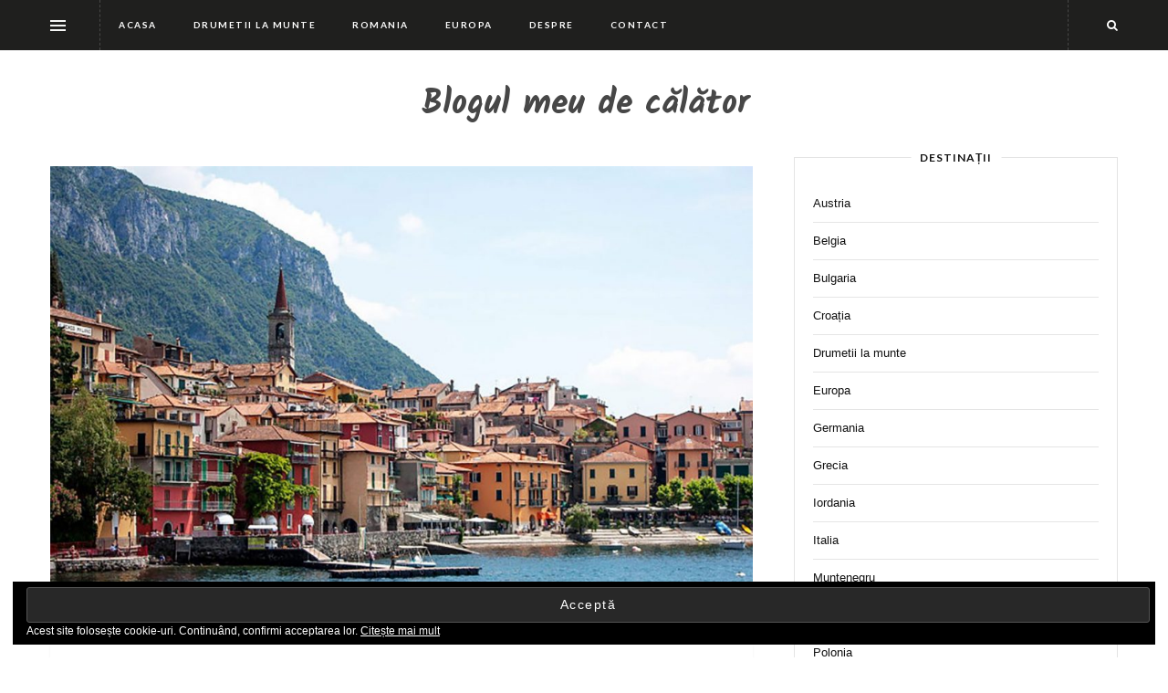

--- FILE ---
content_type: text/html; charset=UTF-8
request_url: https://blogulmeudecalator.ro/varenna/
body_size: 18230
content:
<!DOCTYPE html>
<html lang="ro-RO">
<head>

	<meta charset="UTF-8">
	<meta http-equiv="X-UA-Compatible" content="IE=edge">
	<meta name="viewport" content="width=device-width, initial-scale=1">
	

	<link rel="profile" href="http://gmpg.org/xfn/11" />
	<link rel="alternate" type="application/rss+xml" title="Blogul meu de călător RSS Feed" href="https://blogulmeudecalator.ro/feed/" />
	<link rel="alternate" type="application/atom+xml" title="Blogul meu de călător Atom Feed" href="https://blogulmeudecalator.ro/feed/atom/" />
	<link rel="pingback" href="https://blogulmeudecalator.ro/xmlrpc.php" />

	<meta name='robots' content='index, follow, max-image-preview:large, max-snippet:-1, max-video-preview:-1' />
	<style>img:is([sizes="auto" i], [sizes^="auto," i]) { contain-intrinsic-size: 3000px 1500px }</style>
	
		<!-- Meta Tag Manager -->
		<meta property="fb:app_id" content="125740044779280" />
		<!-- / Meta Tag Manager -->

	<!-- This site is optimized with the Yoast SEO plugin v25.7 - https://yoast.com/wordpress/plugins/seo/ -->
	<title>LACUL COMO (II). VARENNA - Blogul meu de călător</title>
	<meta name="description" content="Am lăsat în urmă Bellagio (despre care am scris aici) și în 15 minute am ajuns pe malul celălalt al Lacului Como, în frumoasa Varenna." />
	<link rel="canonical" href="https://blogulmeudecalator.ro/varenna/" />
	<meta property="og:locale" content="ro_RO" />
	<meta property="og:type" content="article" />
	<meta property="og:title" content="LACUL COMO (II). VARENNA - Blogul meu de călător" />
	<meta property="og:description" content="Am lăsat în urmă Bellagio (despre care am scris aici) și în 15 minute am ajuns pe malul celălalt al Lacului Como, în frumoasa Varenna." />
	<meta property="og:url" content="https://blogulmeudecalator.ro/varenna/" />
	<meta property="og:site_name" content="Blogul meu de călător" />
	<meta property="article:published_time" content="2015-07-13T10:22:47+00:00" />
	<meta property="article:modified_time" content="2020-07-31T09:50:46+00:00" />
	<meta property="og:image" content="https://blogulmeudecalator.ro/wp-content/uploads/2015/07/cover-1.jpg" />
	<meta property="og:image:width" content="1024" />
	<meta property="og:image:height" content="683" />
	<meta property="og:image:type" content="image/jpeg" />
	<meta name="author" content="Andreea" />
	<meta name="twitter:card" content="summary_large_image" />
	<meta name="twitter:creator" content="@Andreea" />
	<meta name="twitter:site" content="@Andreea" />
	<meta name="twitter:label1" content="Scris de" />
	<meta name="twitter:data1" content="Andreea" />
	<meta name="twitter:label2" content="Timp estimat pentru citire" />
	<meta name="twitter:data2" content="2 minute" />
	<script type="application/ld+json" class="yoast-schema-graph">{"@context":"https://schema.org","@graph":[{"@type":"Article","@id":"https://blogulmeudecalator.ro/varenna/#article","isPartOf":{"@id":"https://blogulmeudecalator.ro/varenna/"},"author":{"name":"Andreea","@id":"https://blogulmeudecalator.ro/#/schema/person/9a9f421ffe11ec4d957a78354b9110f4"},"headline":"LACUL COMO (II). VARENNA","datePublished":"2015-07-13T10:22:47+00:00","dateModified":"2020-07-31T09:50:46+00:00","mainEntityOfPage":{"@id":"https://blogulmeudecalator.ro/varenna/"},"wordCount":405,"commentCount":0,"publisher":{"@id":"https://blogulmeudecalator.ro/#/schema/person/9a9f421ffe11ec4d957a78354b9110f4"},"image":{"@id":"https://blogulmeudecalator.ro/varenna/#primaryimage"},"thumbnailUrl":"https://blogulmeudecalator.ro/wp-content/uploads/2015/07/cover-1.jpg","keywords":["Italia","Lacul Como","lombardia","Varenna"],"articleSection":["Europa","Italia"],"inLanguage":"ro-RO","potentialAction":[{"@type":"CommentAction","name":"Comment","target":["https://blogulmeudecalator.ro/varenna/#respond"]}]},{"@type":"WebPage","@id":"https://blogulmeudecalator.ro/varenna/","url":"https://blogulmeudecalator.ro/varenna/","name":"LACUL COMO (II). VARENNA - Blogul meu de călător","isPartOf":{"@id":"https://blogulmeudecalator.ro/#website"},"primaryImageOfPage":{"@id":"https://blogulmeudecalator.ro/varenna/#primaryimage"},"image":{"@id":"https://blogulmeudecalator.ro/varenna/#primaryimage"},"thumbnailUrl":"https://blogulmeudecalator.ro/wp-content/uploads/2015/07/cover-1.jpg","datePublished":"2015-07-13T10:22:47+00:00","dateModified":"2020-07-31T09:50:46+00:00","description":"Am lăsat în urmă Bellagio (despre care am scris aici) și în 15 minute am ajuns pe malul celălalt al Lacului Como, în frumoasa Varenna.","breadcrumb":{"@id":"https://blogulmeudecalator.ro/varenna/#breadcrumb"},"inLanguage":"ro-RO","potentialAction":[{"@type":"ReadAction","target":["https://blogulmeudecalator.ro/varenna/"]}]},{"@type":"ImageObject","inLanguage":"ro-RO","@id":"https://blogulmeudecalator.ro/varenna/#primaryimage","url":"https://blogulmeudecalator.ro/wp-content/uploads/2015/07/cover-1.jpg","contentUrl":"https://blogulmeudecalator.ro/wp-content/uploads/2015/07/cover-1.jpg","width":1024,"height":683,"caption":"varenna"},{"@type":"BreadcrumbList","@id":"https://blogulmeudecalator.ro/varenna/#breadcrumb","itemListElement":[{"@type":"ListItem","position":1,"name":"Prima pagină","item":"https://blogulmeudecalator.ro/"},{"@type":"ListItem","position":2,"name":"LACUL COMO (II). VARENNA"}]},{"@type":"WebSite","@id":"https://blogulmeudecalator.ro/#website","url":"https://blogulmeudecalator.ro/","name":"Blogul meu de călător","description":"Te aștept să vizităm împreună lumea!","publisher":{"@id":"https://blogulmeudecalator.ro/#/schema/person/9a9f421ffe11ec4d957a78354b9110f4"},"potentialAction":[{"@type":"SearchAction","target":{"@type":"EntryPoint","urlTemplate":"https://blogulmeudecalator.ro/?s={search_term_string}"},"query-input":{"@type":"PropertyValueSpecification","valueRequired":true,"valueName":"search_term_string"}}],"inLanguage":"ro-RO"},{"@type":["Person","Organization"],"@id":"https://blogulmeudecalator.ro/#/schema/person/9a9f421ffe11ec4d957a78354b9110f4","name":"Andreea","image":{"@type":"ImageObject","inLanguage":"ro-RO","@id":"https://blogulmeudecalator.ro/#/schema/person/image/","url":"https://secure.gravatar.com/avatar/3c2a503dac21bc0eeccc7f4013b867d1391f0fc303a8a93e4cbad7e48d0623b9?s=96&d=identicon&r=g","contentUrl":"https://secure.gravatar.com/avatar/3c2a503dac21bc0eeccc7f4013b867d1391f0fc303a8a93e4cbad7e48d0623b9?s=96&d=identicon&r=g","caption":"Andreea"},"logo":{"@id":"https://blogulmeudecalator.ro/#/schema/person/image/"},"sameAs":["http://blogulmeudecalator.ro"]}]}</script>
	<!-- / Yoast SEO plugin. -->


<link rel='dns-prefetch' href='//secure.gravatar.com' />
<link rel='dns-prefetch' href='//stats.wp.com' />
<link rel='dns-prefetch' href='//fonts.googleapis.com' />
<link rel='dns-prefetch' href='//v0.wordpress.com' />
<link rel='dns-prefetch' href='//widgets.wp.com' />
<link rel='dns-prefetch' href='//s0.wp.com' />
<link rel='dns-prefetch' href='//0.gravatar.com' />
<link rel='dns-prefetch' href='//1.gravatar.com' />
<link rel='dns-prefetch' href='//2.gravatar.com' />
<link rel='dns-prefetch' href='//www.googletagmanager.com' />
<link rel='dns-prefetch' href='//pagead2.googlesyndication.com' />
<link rel='preconnect' href='//c0.wp.com' />
<link rel="alternate" type="application/rss+xml" title="Blogul meu de călător &raquo; Flux" href="https://blogulmeudecalator.ro/feed/" />
<link rel="alternate" type="application/rss+xml" title="Blogul meu de călător &raquo; Flux comentarii" href="https://blogulmeudecalator.ro/comments/feed/" />
<link rel="alternate" type="application/rss+xml" title="Flux comentarii Blogul meu de călător &raquo; LACUL COMO (II). VARENNA" href="https://blogulmeudecalator.ro/varenna/feed/" />
		<!-- This site uses the Google Analytics by MonsterInsights plugin v9.11.1 - Using Analytics tracking - https://www.monsterinsights.com/ -->
							<script src="//www.googletagmanager.com/gtag/js?id=G-7DENFCNRB2"  data-cfasync="false" data-wpfc-render="false" type="text/javascript" async></script>
			<script data-cfasync="false" data-wpfc-render="false" type="text/javascript">
				var mi_version = '9.11.1';
				var mi_track_user = true;
				var mi_no_track_reason = '';
								var MonsterInsightsDefaultLocations = {"page_location":"https:\/\/blogulmeudecalator.ro\/varenna\/"};
								if ( typeof MonsterInsightsPrivacyGuardFilter === 'function' ) {
					var MonsterInsightsLocations = (typeof MonsterInsightsExcludeQuery === 'object') ? MonsterInsightsPrivacyGuardFilter( MonsterInsightsExcludeQuery ) : MonsterInsightsPrivacyGuardFilter( MonsterInsightsDefaultLocations );
				} else {
					var MonsterInsightsLocations = (typeof MonsterInsightsExcludeQuery === 'object') ? MonsterInsightsExcludeQuery : MonsterInsightsDefaultLocations;
				}

								var disableStrs = [
										'ga-disable-G-7DENFCNRB2',
									];

				/* Function to detect opted out users */
				function __gtagTrackerIsOptedOut() {
					for (var index = 0; index < disableStrs.length; index++) {
						if (document.cookie.indexOf(disableStrs[index] + '=true') > -1) {
							return true;
						}
					}

					return false;
				}

				/* Disable tracking if the opt-out cookie exists. */
				if (__gtagTrackerIsOptedOut()) {
					for (var index = 0; index < disableStrs.length; index++) {
						window[disableStrs[index]] = true;
					}
				}

				/* Opt-out function */
				function __gtagTrackerOptout() {
					for (var index = 0; index < disableStrs.length; index++) {
						document.cookie = disableStrs[index] + '=true; expires=Thu, 31 Dec 2099 23:59:59 UTC; path=/';
						window[disableStrs[index]] = true;
					}
				}

				if ('undefined' === typeof gaOptout) {
					function gaOptout() {
						__gtagTrackerOptout();
					}
				}
								window.dataLayer = window.dataLayer || [];

				window.MonsterInsightsDualTracker = {
					helpers: {},
					trackers: {},
				};
				if (mi_track_user) {
					function __gtagDataLayer() {
						dataLayer.push(arguments);
					}

					function __gtagTracker(type, name, parameters) {
						if (!parameters) {
							parameters = {};
						}

						if (parameters.send_to) {
							__gtagDataLayer.apply(null, arguments);
							return;
						}

						if (type === 'event') {
														parameters.send_to = monsterinsights_frontend.v4_id;
							var hookName = name;
							if (typeof parameters['event_category'] !== 'undefined') {
								hookName = parameters['event_category'] + ':' + name;
							}

							if (typeof MonsterInsightsDualTracker.trackers[hookName] !== 'undefined') {
								MonsterInsightsDualTracker.trackers[hookName](parameters);
							} else {
								__gtagDataLayer('event', name, parameters);
							}
							
						} else {
							__gtagDataLayer.apply(null, arguments);
						}
					}

					__gtagTracker('js', new Date());
					__gtagTracker('set', {
						'developer_id.dZGIzZG': true,
											});
					if ( MonsterInsightsLocations.page_location ) {
						__gtagTracker('set', MonsterInsightsLocations);
					}
										__gtagTracker('config', 'G-7DENFCNRB2', {"forceSSL":"true","link_attribution":"true"} );
										window.gtag = __gtagTracker;										(function () {
						/* https://developers.google.com/analytics/devguides/collection/analyticsjs/ */
						/* ga and __gaTracker compatibility shim. */
						var noopfn = function () {
							return null;
						};
						var newtracker = function () {
							return new Tracker();
						};
						var Tracker = function () {
							return null;
						};
						var p = Tracker.prototype;
						p.get = noopfn;
						p.set = noopfn;
						p.send = function () {
							var args = Array.prototype.slice.call(arguments);
							args.unshift('send');
							__gaTracker.apply(null, args);
						};
						var __gaTracker = function () {
							var len = arguments.length;
							if (len === 0) {
								return;
							}
							var f = arguments[len - 1];
							if (typeof f !== 'object' || f === null || typeof f.hitCallback !== 'function') {
								if ('send' === arguments[0]) {
									var hitConverted, hitObject = false, action;
									if ('event' === arguments[1]) {
										if ('undefined' !== typeof arguments[3]) {
											hitObject = {
												'eventAction': arguments[3],
												'eventCategory': arguments[2],
												'eventLabel': arguments[4],
												'value': arguments[5] ? arguments[5] : 1,
											}
										}
									}
									if ('pageview' === arguments[1]) {
										if ('undefined' !== typeof arguments[2]) {
											hitObject = {
												'eventAction': 'page_view',
												'page_path': arguments[2],
											}
										}
									}
									if (typeof arguments[2] === 'object') {
										hitObject = arguments[2];
									}
									if (typeof arguments[5] === 'object') {
										Object.assign(hitObject, arguments[5]);
									}
									if ('undefined' !== typeof arguments[1].hitType) {
										hitObject = arguments[1];
										if ('pageview' === hitObject.hitType) {
											hitObject.eventAction = 'page_view';
										}
									}
									if (hitObject) {
										action = 'timing' === arguments[1].hitType ? 'timing_complete' : hitObject.eventAction;
										hitConverted = mapArgs(hitObject);
										__gtagTracker('event', action, hitConverted);
									}
								}
								return;
							}

							function mapArgs(args) {
								var arg, hit = {};
								var gaMap = {
									'eventCategory': 'event_category',
									'eventAction': 'event_action',
									'eventLabel': 'event_label',
									'eventValue': 'event_value',
									'nonInteraction': 'non_interaction',
									'timingCategory': 'event_category',
									'timingVar': 'name',
									'timingValue': 'value',
									'timingLabel': 'event_label',
									'page': 'page_path',
									'location': 'page_location',
									'title': 'page_title',
									'referrer' : 'page_referrer',
								};
								for (arg in args) {
																		if (!(!args.hasOwnProperty(arg) || !gaMap.hasOwnProperty(arg))) {
										hit[gaMap[arg]] = args[arg];
									} else {
										hit[arg] = args[arg];
									}
								}
								return hit;
							}

							try {
								f.hitCallback();
							} catch (ex) {
							}
						};
						__gaTracker.create = newtracker;
						__gaTracker.getByName = newtracker;
						__gaTracker.getAll = function () {
							return [];
						};
						__gaTracker.remove = noopfn;
						__gaTracker.loaded = true;
						window['__gaTracker'] = __gaTracker;
					})();
									} else {
										console.log("");
					(function () {
						function __gtagTracker() {
							return null;
						}

						window['__gtagTracker'] = __gtagTracker;
						window['gtag'] = __gtagTracker;
					})();
									}
			</script>
							<!-- / Google Analytics by MonsterInsights -->
		<script type="text/javascript">
/* <![CDATA[ */
window._wpemojiSettings = {"baseUrl":"https:\/\/s.w.org\/images\/core\/emoji\/16.0.1\/72x72\/","ext":".png","svgUrl":"https:\/\/s.w.org\/images\/core\/emoji\/16.0.1\/svg\/","svgExt":".svg","source":{"concatemoji":"https:\/\/blogulmeudecalator.ro\/wp-includes\/js\/wp-emoji-release.min.js?ver=6.8.3"}};
/*! This file is auto-generated */
!function(s,n){var o,i,e;function c(e){try{var t={supportTests:e,timestamp:(new Date).valueOf()};sessionStorage.setItem(o,JSON.stringify(t))}catch(e){}}function p(e,t,n){e.clearRect(0,0,e.canvas.width,e.canvas.height),e.fillText(t,0,0);var t=new Uint32Array(e.getImageData(0,0,e.canvas.width,e.canvas.height).data),a=(e.clearRect(0,0,e.canvas.width,e.canvas.height),e.fillText(n,0,0),new Uint32Array(e.getImageData(0,0,e.canvas.width,e.canvas.height).data));return t.every(function(e,t){return e===a[t]})}function u(e,t){e.clearRect(0,0,e.canvas.width,e.canvas.height),e.fillText(t,0,0);for(var n=e.getImageData(16,16,1,1),a=0;a<n.data.length;a++)if(0!==n.data[a])return!1;return!0}function f(e,t,n,a){switch(t){case"flag":return n(e,"\ud83c\udff3\ufe0f\u200d\u26a7\ufe0f","\ud83c\udff3\ufe0f\u200b\u26a7\ufe0f")?!1:!n(e,"\ud83c\udde8\ud83c\uddf6","\ud83c\udde8\u200b\ud83c\uddf6")&&!n(e,"\ud83c\udff4\udb40\udc67\udb40\udc62\udb40\udc65\udb40\udc6e\udb40\udc67\udb40\udc7f","\ud83c\udff4\u200b\udb40\udc67\u200b\udb40\udc62\u200b\udb40\udc65\u200b\udb40\udc6e\u200b\udb40\udc67\u200b\udb40\udc7f");case"emoji":return!a(e,"\ud83e\udedf")}return!1}function g(e,t,n,a){var r="undefined"!=typeof WorkerGlobalScope&&self instanceof WorkerGlobalScope?new OffscreenCanvas(300,150):s.createElement("canvas"),o=r.getContext("2d",{willReadFrequently:!0}),i=(o.textBaseline="top",o.font="600 32px Arial",{});return e.forEach(function(e){i[e]=t(o,e,n,a)}),i}function t(e){var t=s.createElement("script");t.src=e,t.defer=!0,s.head.appendChild(t)}"undefined"!=typeof Promise&&(o="wpEmojiSettingsSupports",i=["flag","emoji"],n.supports={everything:!0,everythingExceptFlag:!0},e=new Promise(function(e){s.addEventListener("DOMContentLoaded",e,{once:!0})}),new Promise(function(t){var n=function(){try{var e=JSON.parse(sessionStorage.getItem(o));if("object"==typeof e&&"number"==typeof e.timestamp&&(new Date).valueOf()<e.timestamp+604800&&"object"==typeof e.supportTests)return e.supportTests}catch(e){}return null}();if(!n){if("undefined"!=typeof Worker&&"undefined"!=typeof OffscreenCanvas&&"undefined"!=typeof URL&&URL.createObjectURL&&"undefined"!=typeof Blob)try{var e="postMessage("+g.toString()+"("+[JSON.stringify(i),f.toString(),p.toString(),u.toString()].join(",")+"));",a=new Blob([e],{type:"text/javascript"}),r=new Worker(URL.createObjectURL(a),{name:"wpTestEmojiSupports"});return void(r.onmessage=function(e){c(n=e.data),r.terminate(),t(n)})}catch(e){}c(n=g(i,f,p,u))}t(n)}).then(function(e){for(var t in e)n.supports[t]=e[t],n.supports.everything=n.supports.everything&&n.supports[t],"flag"!==t&&(n.supports.everythingExceptFlag=n.supports.everythingExceptFlag&&n.supports[t]);n.supports.everythingExceptFlag=n.supports.everythingExceptFlag&&!n.supports.flag,n.DOMReady=!1,n.readyCallback=function(){n.DOMReady=!0}}).then(function(){return e}).then(function(){var e;n.supports.everything||(n.readyCallback(),(e=n.source||{}).concatemoji?t(e.concatemoji):e.wpemoji&&e.twemoji&&(t(e.twemoji),t(e.wpemoji)))}))}((window,document),window._wpemojiSettings);
/* ]]> */
</script>
<link rel='stylesheet' id='jetpack_related-posts-css' href='https://c0.wp.com/p/jetpack/14.9.1/modules/related-posts/related-posts.css' type='text/css' media='all' />
<style id='wp-emoji-styles-inline-css' type='text/css'>

	img.wp-smiley, img.emoji {
		display: inline !important;
		border: none !important;
		box-shadow: none !important;
		height: 1em !important;
		width: 1em !important;
		margin: 0 0.07em !important;
		vertical-align: -0.1em !important;
		background: none !important;
		padding: 0 !important;
	}
</style>
<link rel='stylesheet' id='wp-block-library-css' href='https://c0.wp.com/c/6.8.3/wp-includes/css/dist/block-library/style.min.css' type='text/css' media='all' />
<style id='classic-theme-styles-inline-css' type='text/css'>
/*! This file is auto-generated */
.wp-block-button__link{color:#fff;background-color:#32373c;border-radius:9999px;box-shadow:none;text-decoration:none;padding:calc(.667em + 2px) calc(1.333em + 2px);font-size:1.125em}.wp-block-file__button{background:#32373c;color:#fff;text-decoration:none}
</style>
<style id='esf-fb-halfwidth-style-inline-css' type='text/css'>
.wp-block-create-block-easy-social-feed-facebook-carousel{background-color:#21759b;color:#fff;padding:2px}

</style>
<style id='esf-fb-fullwidth-style-inline-css' type='text/css'>
.wp-block-create-block-easy-social-feed-facebook-carousel{background-color:#21759b;color:#fff;padding:2px}

</style>
<style id='esf-fb-thumbnail-style-inline-css' type='text/css'>
.wp-block-create-block-easy-social-feed-facebook-carousel{background-color:#21759b;color:#fff;padding:2px}

</style>
<link rel='stylesheet' id='mediaelement-css' href='https://c0.wp.com/c/6.8.3/wp-includes/js/mediaelement/mediaelementplayer-legacy.min.css' type='text/css' media='all' />
<link rel='stylesheet' id='wp-mediaelement-css' href='https://c0.wp.com/c/6.8.3/wp-includes/js/mediaelement/wp-mediaelement.min.css' type='text/css' media='all' />
<style id='jetpack-sharing-buttons-style-inline-css' type='text/css'>
.jetpack-sharing-buttons__services-list{display:flex;flex-direction:row;flex-wrap:wrap;gap:0;list-style-type:none;margin:5px;padding:0}.jetpack-sharing-buttons__services-list.has-small-icon-size{font-size:12px}.jetpack-sharing-buttons__services-list.has-normal-icon-size{font-size:16px}.jetpack-sharing-buttons__services-list.has-large-icon-size{font-size:24px}.jetpack-sharing-buttons__services-list.has-huge-icon-size{font-size:36px}@media print{.jetpack-sharing-buttons__services-list{display:none!important}}.editor-styles-wrapper .wp-block-jetpack-sharing-buttons{gap:0;padding-inline-start:0}ul.jetpack-sharing-buttons__services-list.has-background{padding:1.25em 2.375em}
</style>
<style id='global-styles-inline-css' type='text/css'>
:root{--wp--preset--aspect-ratio--square: 1;--wp--preset--aspect-ratio--4-3: 4/3;--wp--preset--aspect-ratio--3-4: 3/4;--wp--preset--aspect-ratio--3-2: 3/2;--wp--preset--aspect-ratio--2-3: 2/3;--wp--preset--aspect-ratio--16-9: 16/9;--wp--preset--aspect-ratio--9-16: 9/16;--wp--preset--color--black: #000000;--wp--preset--color--cyan-bluish-gray: #abb8c3;--wp--preset--color--white: #ffffff;--wp--preset--color--pale-pink: #f78da7;--wp--preset--color--vivid-red: #cf2e2e;--wp--preset--color--luminous-vivid-orange: #ff6900;--wp--preset--color--luminous-vivid-amber: #fcb900;--wp--preset--color--light-green-cyan: #7bdcb5;--wp--preset--color--vivid-green-cyan: #00d084;--wp--preset--color--pale-cyan-blue: #8ed1fc;--wp--preset--color--vivid-cyan-blue: #0693e3;--wp--preset--color--vivid-purple: #9b51e0;--wp--preset--gradient--vivid-cyan-blue-to-vivid-purple: linear-gradient(135deg,rgba(6,147,227,1) 0%,rgb(155,81,224) 100%);--wp--preset--gradient--light-green-cyan-to-vivid-green-cyan: linear-gradient(135deg,rgb(122,220,180) 0%,rgb(0,208,130) 100%);--wp--preset--gradient--luminous-vivid-amber-to-luminous-vivid-orange: linear-gradient(135deg,rgba(252,185,0,1) 0%,rgba(255,105,0,1) 100%);--wp--preset--gradient--luminous-vivid-orange-to-vivid-red: linear-gradient(135deg,rgba(255,105,0,1) 0%,rgb(207,46,46) 100%);--wp--preset--gradient--very-light-gray-to-cyan-bluish-gray: linear-gradient(135deg,rgb(238,238,238) 0%,rgb(169,184,195) 100%);--wp--preset--gradient--cool-to-warm-spectrum: linear-gradient(135deg,rgb(74,234,220) 0%,rgb(151,120,209) 20%,rgb(207,42,186) 40%,rgb(238,44,130) 60%,rgb(251,105,98) 80%,rgb(254,248,76) 100%);--wp--preset--gradient--blush-light-purple: linear-gradient(135deg,rgb(255,206,236) 0%,rgb(152,150,240) 100%);--wp--preset--gradient--blush-bordeaux: linear-gradient(135deg,rgb(254,205,165) 0%,rgb(254,45,45) 50%,rgb(107,0,62) 100%);--wp--preset--gradient--luminous-dusk: linear-gradient(135deg,rgb(255,203,112) 0%,rgb(199,81,192) 50%,rgb(65,88,208) 100%);--wp--preset--gradient--pale-ocean: linear-gradient(135deg,rgb(255,245,203) 0%,rgb(182,227,212) 50%,rgb(51,167,181) 100%);--wp--preset--gradient--electric-grass: linear-gradient(135deg,rgb(202,248,128) 0%,rgb(113,206,126) 100%);--wp--preset--gradient--midnight: linear-gradient(135deg,rgb(2,3,129) 0%,rgb(40,116,252) 100%);--wp--preset--font-size--small: 13px;--wp--preset--font-size--medium: 20px;--wp--preset--font-size--large: 36px;--wp--preset--font-size--x-large: 42px;--wp--preset--spacing--20: 0.44rem;--wp--preset--spacing--30: 0.67rem;--wp--preset--spacing--40: 1rem;--wp--preset--spacing--50: 1.5rem;--wp--preset--spacing--60: 2.25rem;--wp--preset--spacing--70: 3.38rem;--wp--preset--spacing--80: 5.06rem;--wp--preset--shadow--natural: 6px 6px 9px rgba(0, 0, 0, 0.2);--wp--preset--shadow--deep: 12px 12px 50px rgba(0, 0, 0, 0.4);--wp--preset--shadow--sharp: 6px 6px 0px rgba(0, 0, 0, 0.2);--wp--preset--shadow--outlined: 6px 6px 0px -3px rgba(255, 255, 255, 1), 6px 6px rgba(0, 0, 0, 1);--wp--preset--shadow--crisp: 6px 6px 0px rgba(0, 0, 0, 1);}:where(.is-layout-flex){gap: 0.5em;}:where(.is-layout-grid){gap: 0.5em;}body .is-layout-flex{display: flex;}.is-layout-flex{flex-wrap: wrap;align-items: center;}.is-layout-flex > :is(*, div){margin: 0;}body .is-layout-grid{display: grid;}.is-layout-grid > :is(*, div){margin: 0;}:where(.wp-block-columns.is-layout-flex){gap: 2em;}:where(.wp-block-columns.is-layout-grid){gap: 2em;}:where(.wp-block-post-template.is-layout-flex){gap: 1.25em;}:where(.wp-block-post-template.is-layout-grid){gap: 1.25em;}.has-black-color{color: var(--wp--preset--color--black) !important;}.has-cyan-bluish-gray-color{color: var(--wp--preset--color--cyan-bluish-gray) !important;}.has-white-color{color: var(--wp--preset--color--white) !important;}.has-pale-pink-color{color: var(--wp--preset--color--pale-pink) !important;}.has-vivid-red-color{color: var(--wp--preset--color--vivid-red) !important;}.has-luminous-vivid-orange-color{color: var(--wp--preset--color--luminous-vivid-orange) !important;}.has-luminous-vivid-amber-color{color: var(--wp--preset--color--luminous-vivid-amber) !important;}.has-light-green-cyan-color{color: var(--wp--preset--color--light-green-cyan) !important;}.has-vivid-green-cyan-color{color: var(--wp--preset--color--vivid-green-cyan) !important;}.has-pale-cyan-blue-color{color: var(--wp--preset--color--pale-cyan-blue) !important;}.has-vivid-cyan-blue-color{color: var(--wp--preset--color--vivid-cyan-blue) !important;}.has-vivid-purple-color{color: var(--wp--preset--color--vivid-purple) !important;}.has-black-background-color{background-color: var(--wp--preset--color--black) !important;}.has-cyan-bluish-gray-background-color{background-color: var(--wp--preset--color--cyan-bluish-gray) !important;}.has-white-background-color{background-color: var(--wp--preset--color--white) !important;}.has-pale-pink-background-color{background-color: var(--wp--preset--color--pale-pink) !important;}.has-vivid-red-background-color{background-color: var(--wp--preset--color--vivid-red) !important;}.has-luminous-vivid-orange-background-color{background-color: var(--wp--preset--color--luminous-vivid-orange) !important;}.has-luminous-vivid-amber-background-color{background-color: var(--wp--preset--color--luminous-vivid-amber) !important;}.has-light-green-cyan-background-color{background-color: var(--wp--preset--color--light-green-cyan) !important;}.has-vivid-green-cyan-background-color{background-color: var(--wp--preset--color--vivid-green-cyan) !important;}.has-pale-cyan-blue-background-color{background-color: var(--wp--preset--color--pale-cyan-blue) !important;}.has-vivid-cyan-blue-background-color{background-color: var(--wp--preset--color--vivid-cyan-blue) !important;}.has-vivid-purple-background-color{background-color: var(--wp--preset--color--vivid-purple) !important;}.has-black-border-color{border-color: var(--wp--preset--color--black) !important;}.has-cyan-bluish-gray-border-color{border-color: var(--wp--preset--color--cyan-bluish-gray) !important;}.has-white-border-color{border-color: var(--wp--preset--color--white) !important;}.has-pale-pink-border-color{border-color: var(--wp--preset--color--pale-pink) !important;}.has-vivid-red-border-color{border-color: var(--wp--preset--color--vivid-red) !important;}.has-luminous-vivid-orange-border-color{border-color: var(--wp--preset--color--luminous-vivid-orange) !important;}.has-luminous-vivid-amber-border-color{border-color: var(--wp--preset--color--luminous-vivid-amber) !important;}.has-light-green-cyan-border-color{border-color: var(--wp--preset--color--light-green-cyan) !important;}.has-vivid-green-cyan-border-color{border-color: var(--wp--preset--color--vivid-green-cyan) !important;}.has-pale-cyan-blue-border-color{border-color: var(--wp--preset--color--pale-cyan-blue) !important;}.has-vivid-cyan-blue-border-color{border-color: var(--wp--preset--color--vivid-cyan-blue) !important;}.has-vivid-purple-border-color{border-color: var(--wp--preset--color--vivid-purple) !important;}.has-vivid-cyan-blue-to-vivid-purple-gradient-background{background: var(--wp--preset--gradient--vivid-cyan-blue-to-vivid-purple) !important;}.has-light-green-cyan-to-vivid-green-cyan-gradient-background{background: var(--wp--preset--gradient--light-green-cyan-to-vivid-green-cyan) !important;}.has-luminous-vivid-amber-to-luminous-vivid-orange-gradient-background{background: var(--wp--preset--gradient--luminous-vivid-amber-to-luminous-vivid-orange) !important;}.has-luminous-vivid-orange-to-vivid-red-gradient-background{background: var(--wp--preset--gradient--luminous-vivid-orange-to-vivid-red) !important;}.has-very-light-gray-to-cyan-bluish-gray-gradient-background{background: var(--wp--preset--gradient--very-light-gray-to-cyan-bluish-gray) !important;}.has-cool-to-warm-spectrum-gradient-background{background: var(--wp--preset--gradient--cool-to-warm-spectrum) !important;}.has-blush-light-purple-gradient-background{background: var(--wp--preset--gradient--blush-light-purple) !important;}.has-blush-bordeaux-gradient-background{background: var(--wp--preset--gradient--blush-bordeaux) !important;}.has-luminous-dusk-gradient-background{background: var(--wp--preset--gradient--luminous-dusk) !important;}.has-pale-ocean-gradient-background{background: var(--wp--preset--gradient--pale-ocean) !important;}.has-electric-grass-gradient-background{background: var(--wp--preset--gradient--electric-grass) !important;}.has-midnight-gradient-background{background: var(--wp--preset--gradient--midnight) !important;}.has-small-font-size{font-size: var(--wp--preset--font-size--small) !important;}.has-medium-font-size{font-size: var(--wp--preset--font-size--medium) !important;}.has-large-font-size{font-size: var(--wp--preset--font-size--large) !important;}.has-x-large-font-size{font-size: var(--wp--preset--font-size--x-large) !important;}
:where(.wp-block-post-template.is-layout-flex){gap: 1.25em;}:where(.wp-block-post-template.is-layout-grid){gap: 1.25em;}
:where(.wp-block-columns.is-layout-flex){gap: 2em;}:where(.wp-block-columns.is-layout-grid){gap: 2em;}
:root :where(.wp-block-pullquote){font-size: 1.5em;line-height: 1.6;}
</style>
<link rel='stylesheet' id='contact-form-7-css' href='https://blogulmeudecalator.ro/wp-content/plugins/contact-form-7/includes/css/styles.css?ver=6.1.1' type='text/css' media='all' />
<link rel='stylesheet' id='easy-facebook-likebox-custom-fonts-css' href='https://blogulmeudecalator.ro/wp-content/plugins/easy-facebook-likebox/frontend/assets/css/esf-custom-fonts.css?ver=6.8.3' type='text/css' media='all' />
<link rel='stylesheet' id='easy-facebook-likebox-popup-styles-css' href='https://blogulmeudecalator.ro/wp-content/plugins/easy-facebook-likebox/facebook/frontend/assets/css/esf-free-popup.css?ver=6.6.5' type='text/css' media='all' />
<link rel='stylesheet' id='easy-facebook-likebox-frontend-css' href='https://blogulmeudecalator.ro/wp-content/plugins/easy-facebook-likebox/facebook/frontend/assets/css/easy-facebook-likebox-frontend.css?ver=6.6.5' type='text/css' media='all' />
<link rel='stylesheet' id='easy-facebook-likebox-customizer-style-css' href='https://blogulmeudecalator.ro/wp-admin/admin-ajax.php?action=easy-facebook-likebox-customizer-style&#038;ver=6.6.5' type='text/css' media='all' />
<link rel='stylesheet' id='holbrook-fonts-css' href='https://fonts.googleapis.com/css?family=Lato%3A400%2C100%2C100italic%2C300italic%2C300%2C400italic%2C700%2C700italic%2C900italic%2C900%7COpen%2BSans%3A400%2C300%2C300italic%2C400italic%2C600%2C700%2C600italic%2C800%2C700italic%2C800italic%7CLibre%2BBaskerville%3A400italic%2C400%2C700&#038;subset=latin%2Clatin-ext' type='text/css' media='all' />
<link rel='stylesheet' id='bootstrap-css' href='https://blogulmeudecalator.ro/wp-content/themes/holbrook/css/bootstrap.min.css?ver=1.0.6' type='text/css' media='all' />
<link rel='stylesheet' id='icons-css' href='https://blogulmeudecalator.ro/wp-content/themes/holbrook/css/icons.css?ver=1.0.6' type='text/css' media='all' />
<link rel='stylesheet' id='holbrook-style-css' href='https://blogulmeudecalator.ro/wp-content/themes/holbrook/style.css?ver=1.0.6' type='text/css' media='all' />
<link rel='stylesheet' id='holbrook-responsive-css' href='https://blogulmeudecalator.ro/wp-content/themes/holbrook/css/responsive.css?ver=1.0.6' type='text/css' media='all' />
<link rel='stylesheet' id='jetpack_likes-css' href='https://c0.wp.com/p/jetpack/14.9.1/modules/likes/style.css' type='text/css' media='all' />
<link rel='stylesheet' id='jetpack-subscriptions-css' href='https://c0.wp.com/p/jetpack/14.9.1/_inc/build/subscriptions/subscriptions.min.css' type='text/css' media='all' />
<link rel='stylesheet' id='esf-custom-fonts-css' href='https://blogulmeudecalator.ro/wp-content/plugins/easy-facebook-likebox/frontend/assets/css/esf-custom-fonts.css?ver=6.8.3' type='text/css' media='all' />
<link rel='stylesheet' id='esf-insta-frontend-css' href='https://blogulmeudecalator.ro/wp-content/plugins/easy-facebook-likebox//instagram/frontend/assets/css/esf-insta-frontend.css?ver=6.8.3' type='text/css' media='all' />
<link rel='stylesheet' id='esf-insta-customizer-style-css' href='https://blogulmeudecalator.ro/wp-admin/admin-ajax.php?action=esf-insta-customizer-style&#038;ver=6.8.3' type='text/css' media='all' />
<link rel='stylesheet' id='sharedaddy-css' href='https://c0.wp.com/p/jetpack/14.9.1/modules/sharedaddy/sharing.css' type='text/css' media='all' />
<link rel='stylesheet' id='social-logos-css' href='https://c0.wp.com/p/jetpack/14.9.1/_inc/social-logos/social-logos.min.css' type='text/css' media='all' />
<script type="text/javascript" id="jetpack_related-posts-js-extra">
/* <![CDATA[ */
var related_posts_js_options = {"post_heading":"h4"};
/* ]]> */
</script>
<script type="text/javascript" src="https://c0.wp.com/p/jetpack/14.9.1/_inc/build/related-posts/related-posts.min.js" id="jetpack_related-posts-js"></script>
<script type="text/javascript" src="https://blogulmeudecalator.ro/wp-content/plugins/google-analytics-for-wordpress/assets/js/frontend-gtag.min.js?ver=9.11.1" id="monsterinsights-frontend-script-js" async="async" data-wp-strategy="async"></script>
<script data-cfasync="false" data-wpfc-render="false" type="text/javascript" id='monsterinsights-frontend-script-js-extra'>/* <![CDATA[ */
var monsterinsights_frontend = {"js_events_tracking":"true","download_extensions":"doc,pdf,ppt,zip,xls,docx,pptx,xlsx","inbound_paths":"[{\"path\":\"\\\/go\\\/\",\"label\":\"affiliate\"},{\"path\":\"\\\/recommend\\\/\",\"label\":\"affiliate\"}]","home_url":"https:\/\/blogulmeudecalator.ro","hash_tracking":"false","v4_id":"G-7DENFCNRB2"};/* ]]> */
</script>
<script type="text/javascript" src="https://c0.wp.com/c/6.8.3/wp-includes/js/jquery/jquery.min.js" id="jquery-core-js"></script>
<script type="text/javascript" src="https://c0.wp.com/c/6.8.3/wp-includes/js/jquery/jquery-migrate.min.js" id="jquery-migrate-js"></script>
<script type="text/javascript" id="jquery-js-after">
/* <![CDATA[ */
jQuery(document).ready(function() {
	jQuery(".1923da71632021a205f05b56bdf48ef3").click(function() {
		jQuery.post(
			"https://blogulmeudecalator.ro/wp-admin/admin-ajax.php", {
				"action": "quick_adsense_onpost_ad_click",
				"quick_adsense_onpost_ad_index": jQuery(this).attr("data-index"),
				"quick_adsense_nonce": "244e1abe02",
			}, function(response) { }
		);
	});
});
/* ]]> */
</script>
<script type="text/javascript" src="https://blogulmeudecalator.ro/wp-content/plugins/easy-facebook-likebox/facebook/frontend/assets/js/esf-free-popup.min.js?ver=6.6.5" id="easy-facebook-likebox-popup-script-js"></script>
<script type="text/javascript" id="easy-facebook-likebox-public-script-js-extra">
/* <![CDATA[ */
var public_ajax = {"ajax_url":"https:\/\/blogulmeudecalator.ro\/wp-admin\/admin-ajax.php","efbl_is_fb_pro":""};
/* ]]> */
</script>
<script type="text/javascript" src="https://blogulmeudecalator.ro/wp-content/plugins/easy-facebook-likebox/facebook/frontend/assets/js/public.js?ver=6.6.5" id="easy-facebook-likebox-public-script-js"></script>
<script type="text/javascript" src="https://blogulmeudecalator.ro/wp-content/plugins/easy-facebook-likebox/frontend/assets/js/imagesloaded.pkgd.min.js?ver=6.8.3" id="imagesloaded.pkgd.min-js"></script>
<script type="text/javascript" id="esf-insta-public-js-extra">
/* <![CDATA[ */
var esf_insta = {"ajax_url":"https:\/\/blogulmeudecalator.ro\/wp-admin\/admin-ajax.php","version":"free","nonce":"2afefde926"};
/* ]]> */
</script>
<script type="text/javascript" src="https://blogulmeudecalator.ro/wp-content/plugins/easy-facebook-likebox//instagram/frontend/assets/js/esf-insta-public.js?ver=1" id="esf-insta-public-js"></script>
<link rel="https://api.w.org/" href="https://blogulmeudecalator.ro/wp-json/" /><link rel="alternate" title="JSON" type="application/json" href="https://blogulmeudecalator.ro/wp-json/wp/v2/posts/307" /><link rel="EditURI" type="application/rsd+xml" title="RSD" href="https://blogulmeudecalator.ro/xmlrpc.php?rsd" />
<meta name="generator" content="WordPress 6.8.3" />
<link rel='shortlink' href='https://blogulmeudecalator.ro/?p=307' />
<link rel="alternate" title="oEmbed (JSON)" type="application/json+oembed" href="https://blogulmeudecalator.ro/wp-json/oembed/1.0/embed?url=https%3A%2F%2Fblogulmeudecalator.ro%2Fvarenna%2F" />
<link rel="alternate" title="oEmbed (XML)" type="text/xml+oembed" href="https://blogulmeudecalator.ro/wp-json/oembed/1.0/embed?url=https%3A%2F%2Fblogulmeudecalator.ro%2Fvarenna%2F&#038;format=xml" />
	<link rel="preconnect" href="https://fonts.googleapis.com">
	<link rel="preconnect" href="https://fonts.gstatic.com">
	<link href='https://fonts.googleapis.com/css2?display=swap&family=Kalam:wght@300;400;700' rel='stylesheet'><meta name="generator" content="Site Kit by Google 1.159.0" /><script data-ad-client="ca-pub-4664636443772885" async src="https://pagead2.googlesyndication.com/pagead/js/adsbygoogle.js"></script><style type="text/css" id="simple-css-output">@media (max-width:500px) {.wp-block-embed { margin-left: 0; margin-right: 0;}.ig_iframe_widget_fluid span { max-width: 100%;}}</style>	<style>img#wpstats{display:none}</style>
		<style type="text/css">
			body, h4.widget-title {background:#ffffff;}
	
			a:hover,a:focus,.menu li a:hover,.socials a:hover,.sidemenu ul li.active a,.post-tags a,.write-comment:hover,.post-socials a:hover,.tagcloud a:hover,#wp-calendar tbody td a,.about-author a,.widget .socials a:hover,.single-detail blockquote:before,.single-bottom a:hover,.comment-reply a,.footer-logo .socials a:hover{color:#c0c3c4;}
		.sticky .sticky-text,#wp-calendar tbody td:hover a,.simple-btn:hover,.pagination a:hover,input[type=submit]:hover{background-color:#c0c3c4;}
		.pagination a:hover{border-color:#c0c3c4;}
	
	
	
	
	
	
	@media (min-width:981px){.sidebar {padding-left:30px;}}</style>
<!-- Google AdSense meta tags added by Site Kit -->
<meta name="google-adsense-platform-account" content="ca-host-pub-2644536267352236">
<meta name="google-adsense-platform-domain" content="sitekit.withgoogle.com">
<!-- End Google AdSense meta tags added by Site Kit -->

<!-- Google AdSense snippet added by Site Kit -->
<script type="text/javascript" async="async" src="https://pagead2.googlesyndication.com/pagead/js/adsbygoogle.js?client=ca-pub-4664636443772885&amp;host=ca-host-pub-2644536267352236" crossorigin="anonymous"></script>

<!-- End Google AdSense snippet added by Site Kit -->
<link rel="icon" href="https://blogulmeudecalator.ro/wp-content/uploads/2017/10/Untitled-2-copy-150x150.png" sizes="32x32" />
<link rel="icon" href="https://blogulmeudecalator.ro/wp-content/uploads/2017/10/Untitled-2-copy-300x300.png" sizes="192x192" />
<link rel="apple-touch-icon" href="https://blogulmeudecalator.ro/wp-content/uploads/2017/10/Untitled-2-copy-300x300.png" />
<meta name="msapplication-TileImage" content="https://blogulmeudecalator.ro/wp-content/uploads/2017/10/Untitled-2-copy-300x300.png" />
		<style type="text/css" id="wp-custom-css">
			@media only screen and (max-width:1024px)
{
	p
	{
		font-size:15px !important;
		line-height: 1.5 !important;
	}
	.holbrook-detail
	{
		padding:40px 10px 0 !important;
	}
	.single-detail
	{
		padding:40px 10px !important;
	}
	.post-content p
	{
		line-height:1.5 !important;
	}
}

/* Adaugă spațiu sus jos la poze */
img {
    margin-top: 10px; 
	  margin-bottom: 10px;
}

		</style>
			<style id="egf-frontend-styles" type="text/css">
		h2 {color: #474747;font-family: 'Kalam', sans-serif;font-size: 37px;font-style: normal;font-weight: 700;padding-top: 10px;padding-bottom: 7px;padding-left: 4px;} p {font-size: 17px;line-height: 1.9;} h3 {background-color: #ffffff;font-family: 'Kalam', sans-serif;font-style: normal;font-weight: 300;line-height: 1.2;} h4 {font-family: 'Kalam', sans-serif;font-size: 10px;font-style: normal;font-weight: 400;line-height: 1.4;} h5 {} h6 {} h1 {color: #474747;font-family: 'Kalam', sans-serif;font-size: 37px;font-style: normal;font-weight: 700;padding-top: 10px;padding-bottom: 7px;padding-left: 4px;border-top-color: #000000;border-bottom-color: #000000;border-left-color: #000000;border-right-color: #000000;} 	</style>
	<meta name="google-site-verification" content="jNOt4blhsyOD9qwrVGUmSv2Sw-IERmZfJQHByj9s2Ts" />
</head>
	
	
<!--/Start async trafic.ro/-->
<script type="text/javascript" id="trfc_trafic_script">
//<![CDATA[
t_rid = 'blogulmeudecalator-ro';
(function(){ t_js_dw_time=new Date().getTime();
t_js_load_src=((document.location.protocol == 'http:')?'http://storage.':'https://secure.')+'trafic.ro/js/trafic.js?tk='+(Math.pow(10,16)*Math.random())+'&t_rid='+t_rid;
if (document.createElement && document.getElementsByTagName && document.insertBefore) {
t_as_js_en=true;var sn = document.createElement('script');sn.type = 'text/javascript';sn.async = true; sn.src = t_js_load_src;
var psn = document.getElementsByTagName('script')[0];psn.parentNode.insertBefore(sn, psn); } else {
document.write(unescape('%3Cscri' + 'pt type="text/javascript" '+'src="'+t_js_load_src+';"%3E%3C/sc' + 'ript%3E')); }})();
//]]>
</script>
<noscript><p><a href="http://www.trafic.ro/statistici/blogulmeudecalator.ro"><img alt="blogulmeudecalator.ro" src="http://log.trafic.ro/cgi-bin/pl.dll?rid=blogulmeudecalator-ro" /></a> <a href="http://www.trafic.ro/">Web analytics</a></p></noscript>
<!--/End async trafic.ro/-->	
	

<body class="wp-singular post-template-default single single-post postid-307 single-format-standard wp-theme-holbrook single-author no-featured">

	<div id="top" class="theme-layout">

		<header class="holbrook-header">

			<div class="topbar">

				<div class="container">

					<div class="menu">

												<a class="open-sidemenu" href="#" title=""><img src="https://blogulmeudecalator.ro/wp-content/themes/holbrook/images/menu.svg"></a>
						<div class="sidemenu">
							<div class="sidemenu-header">
								Navigation								<a class="close-sidemenu" href="#" title=""><i class="fa fa-remove"></i></a>
							</div>
							<ul id="menu-meniu-principal" class="sidemenu"><li id="menu-item-30886" class="menu-item menu-item-type-custom menu-item-object-custom menu-item-home menu-item-30886"><a href="http://blogulmeudecalator.ro">Acasa</a></li>
<li id="menu-item-31227" class="menu-item menu-item-type-taxonomy menu-item-object-category menu-item-31227"><a href="https://blogulmeudecalator.ro/category/drumetii/">Drumetii la munte</a></li>
<li id="menu-item-31130" class="menu-item menu-item-type-taxonomy menu-item-object-category menu-item-31130"><a href="https://blogulmeudecalator.ro/category/romania/">Romania</a></li>
<li id="menu-item-31129" class="menu-item menu-item-type-taxonomy menu-item-object-category current-post-ancestor current-menu-parent current-post-parent menu-item-31129"><a href="https://blogulmeudecalator.ro/category/europa/">Europa</a></li>
<li id="menu-item-30797" class="menu-item menu-item-type-post_type menu-item-object-page menu-item-30797"><a href="https://blogulmeudecalator.ro/despre/">Despre</a></li>
<li id="menu-item-31126" class="menu-item menu-item-type-post_type menu-item-object-page menu-item-31126"><a href="https://blogulmeudecalator.ro/contact/">Contact</a></li>
</ul>						</div>
					    
						<nav class="holbrook-nav">
							<ul id="menu-meniu-principal-1" class="topmenu"><li class="menu-item menu-item-type-custom menu-item-object-custom menu-item-home menu-item-30886"><a href="http://blogulmeudecalator.ro">Acasa</a></li>
<li class="menu-item menu-item-type-taxonomy menu-item-object-category menu-item-31227"><a href="https://blogulmeudecalator.ro/category/drumetii/">Drumetii la munte</a></li>
<li class="menu-item menu-item-type-taxonomy menu-item-object-category menu-item-31130"><a href="https://blogulmeudecalator.ro/category/romania/">Romania</a></li>
<li class="menu-item menu-item-type-taxonomy menu-item-object-category current-post-ancestor current-menu-parent current-post-parent menu-item-31129"><a href="https://blogulmeudecalator.ro/category/europa/">Europa</a></li>
<li class="menu-item menu-item-type-post_type menu-item-object-page menu-item-30797"><a href="https://blogulmeudecalator.ro/despre/">Despre</a></li>
<li class="menu-item menu-item-type-post_type menu-item-object-page menu-item-31126"><a href="https://blogulmeudecalator.ro/contact/">Contact</a></li>
</ul>					    </nav>

					</div>

					<div class="header-ext">

												<div class="topbar-search">
							<a href="#" title=""><i class="fa fa-search"></i></a>
							 <form role="search" method="get" action="https://blogulmeudecalator.ro/">
		<input type="text" placeholder="Type and hit enter..." value="" name="s" />
       	<input class="button" type="submit" value="Search" />
</form>
						</div>
						
												<div class="socials">
																																																																												</div>
						
					</div>

				</div>

			</div><!-- Topbar -->

			<div class="logo">

				<div class="container">

					
													<h2><a href="https://blogulmeudecalator.ro/">Blogul meu de călător</a></h2>
						
					
				</div>

			</div>

		</header><!-- Header -->

    <div id="holbrook-content" class="section">

        <div class="block remove-gap">

            <div class="container">

                <div class="row">

                    <main id="main" class="col-md-8 pull-left">

                         
                             
<article id="post-307" class="single-post post-307 post type-post status-publish format-standard has-post-thumbnail hentry category-europa category-italia tag-italia tag-lacul-como tag-lombardia tag-varenna">

    
                <div class="single-img">
            <img width="1024" height="683" src="https://blogulmeudecalator.ro/wp-content/uploads/2015/07/cover-1.jpg" class="attachment-holbrook_full_thumb size-holbrook_full_thumb wp-post-image" alt="varenna" decoding="async" fetchpriority="high" srcset="https://blogulmeudecalator.ro/wp-content/uploads/2015/07/cover-1.jpg 1024w, https://blogulmeudecalator.ro/wp-content/uploads/2015/07/cover-1-300x200.jpg 300w, https://blogulmeudecalator.ro/wp-content/uploads/2015/07/cover-1-768x512.jpg 768w, https://blogulmeudecalator.ro/wp-content/uploads/2015/07/cover-1-940x627.jpg 940w, https://blogulmeudecalator.ro/wp-content/uploads/2015/07/cover-1-600x400.jpg 600w" sizes="(max-width: 1024px) 100vw, 1024px" />        </div>
        
    
    <div class="single-detail post-content">

        <div class="post-header">
                        <span class="post-date">13 iulie 2015</span>
            
            <h1 class="post-title">LACUL COMO (II). VARENNA</h1>
                    </div>

        
<p>Am lăsat în urmă <a href="http://blogulmeudecalator.ro/prima-zi-in-italia-lacul-como-i/" target="_blank" rel="noopener noreferrer">Bellagio</a> și în 15 minute am ajuns pe malul celălalt al Lacului Como, în frumoasa Varenna. Călătoria cu feribotul ne-a oferit un nou prilej de a admira natura, de a face fotografii, de a ne lăsa răsfățați de adierea vântului și de a ne simți ca într-un mic paradis.</p>



<span id="more-307"></span>



<div class="wp-block-image"><figure class="aligncenter"><img decoding="async" width="760" height="507" src="http://blogulmeudecalator.ro/wp-content/uploads/2015/07/25-06-2015-124-1.jpg" alt="bellagio vazut de pe lacul como" class="wp-image-31651" srcset="https://blogulmeudecalator.ro/wp-content/uploads/2015/07/25-06-2015-124-1.jpg 760w, https://blogulmeudecalator.ro/wp-content/uploads/2015/07/25-06-2015-124-1-300x200.jpg 300w, https://blogulmeudecalator.ro/wp-content/uploads/2015/07/25-06-2015-124-1-600x400.jpg 600w" sizes="(max-width: 760px) 100vw, 760px" /></figure></div>



<div class="wp-block-image"><figure class="aligncenter"><img decoding="async" width="760" height="507" src="http://blogulmeudecalator.ro/wp-content/uploads/2015/07/25-06-2015-272-1.jpg" alt="lacul como" class="wp-image-31650" srcset="https://blogulmeudecalator.ro/wp-content/uploads/2015/07/25-06-2015-272-1.jpg 760w, https://blogulmeudecalator.ro/wp-content/uploads/2015/07/25-06-2015-272-1-300x200.jpg 300w, https://blogulmeudecalator.ro/wp-content/uploads/2015/07/25-06-2015-272-1-600x400.jpg 600w" sizes="(max-width: 760px) 100vw, 760px" /></figure></div>



<p> <strong>Varenna</strong> ne-a întâmpinat cu veselie și multă culoare, cu străduțe pietruite sub formă de scări, asemănătoare cu cele din Bellagio, dar parcă totuși mai ascunse, mai neumblate.</p>



<div class="wp-block-image"><figure class="aligncenter"><img loading="lazy" decoding="async" width="760" height="507" src="http://blogulmeudecalator.ro/wp-content/uploads/2015/07/11009988_1123525630996704_6206100981355049717_o3-1.jpg" alt="case colorate in varenna" class="wp-image-31649" srcset="https://blogulmeudecalator.ro/wp-content/uploads/2015/07/11009988_1123525630996704_6206100981355049717_o3-1.jpg 760w, https://blogulmeudecalator.ro/wp-content/uploads/2015/07/11009988_1123525630996704_6206100981355049717_o3-1-300x200.jpg 300w, https://blogulmeudecalator.ro/wp-content/uploads/2015/07/11009988_1123525630996704_6206100981355049717_o3-1-600x400.jpg 600w" sizes="auto, (max-width: 760px) 100vw, 760px" /></figure></div>



<p>Pe faleză, o tânără îl cânta din vioară pe Haydn. Alături, tolănit, un băițel răsfoia atent o culegere cu ecuații matematice. Pe ponton se jucau cărți, se făceau sărituri în apă și se râdea zgomotos.</p>



<p>Totul emana un aer idilic,&nbsp; iar noi simțeam o căldură care nu era de la soarele de afară.</p>



<script async src="https://pagead2.googlesyndication.com/pagead/js/adsbygoogle.js"></script>
<ins class="adsbygoogle"
     style="display:block; text-align:center;"
     data-ad-layout="in-article"
     data-ad-format="fluid"
     data-ad-client="ca-pub-4664636443772885"
     data-ad-slot="5387566274" data-full-width-responsive="false"></ins>
<script>
     (adsbygoogle = window.adsbygoogle || []).push({});
</script>



<p></p>



<p>Ne-am plimbat alene prin cotloane umbrite apoi ne-am odihnit pe o băncuță ca să mâncăm înghețată cu aromă de trandafir, în timp ce urmăream lebedele care pluteau grațioase printre bărcile ancorate aproape de mal.</p>



<div class="wp-block-image"><figure class="aligncenter"><img loading="lazy" decoding="async" width="760" height="507" src="http://blogulmeudecalator.ro/wp-content/uploads/2015/07/25-06-2015-551-1.jpg" alt="faleza" class="wp-image-31648" srcset="https://blogulmeudecalator.ro/wp-content/uploads/2015/07/25-06-2015-551-1.jpg 760w, https://blogulmeudecalator.ro/wp-content/uploads/2015/07/25-06-2015-551-1-300x200.jpg 300w, https://blogulmeudecalator.ro/wp-content/uploads/2015/07/25-06-2015-551-1-600x400.jpg 600w" sizes="auto, (max-width: 760px) 100vw, 760px" /></figure></div>



<div class="wp-block-image"><figure class="aligncenter"><img loading="lazy" decoding="async" width="760" height="507" src="http://blogulmeudecalator.ro/wp-content/uploads/2015/07/25-06-2015-481-1.jpg" alt="faleza" class="wp-image-31647" srcset="https://blogulmeudecalator.ro/wp-content/uploads/2015/07/25-06-2015-481-1.jpg 760w, https://blogulmeudecalator.ro/wp-content/uploads/2015/07/25-06-2015-481-1-300x200.jpg 300w, https://blogulmeudecalator.ro/wp-content/uploads/2015/07/25-06-2015-481-1-600x400.jpg 600w" sizes="auto, (max-width: 760px) 100vw, 760px" /></figure></div>



<p><strong>Varenna</strong> nu e aşa de pretențioasă ca Bellagio. Emană simplitate şi naturalețe. Casele colorate sunt fie lipite una de alta, fie despărțite de trotuare înguste, unde pe-nserat stau localnicii la șuete cu vecinii sau intră în vorbă cu turiștii.</p><!--CusAds0-->



<script async src="https://pagead2.googlesyndication.com/pagead/js/adsbygoogle.js"></script>
<ins class="adsbygoogle"
     style="display:block; text-align:center;"
     data-ad-layout="in-article"
     data-ad-format="fluid"
     data-ad-client="ca-pub-4664636443772885"
     data-ad-slot="1145068931" data-full-width-responsive="false"></ins>
<script>
     (adsbygoogle = window.adsbygoogle || []).push({});
</script>



<p></p>



<p>Ne-am rătăcit printre străduțe, urcând și coborând, apoi ne-am oprit în piațeta din fața bisericii San Giorgio, locul cel mai înalt al Varennei.</p>



<p>Am privit cum la capătul fiecărei&nbsp; străduțe se vedea, strălucind sub razele soarelui, lacul Como și ne-am odihnit la umbra copacilor adulmecând aerul dulceag de vară.</p>



<div class="wp-block-image"><figure class="aligncenter"><img loading="lazy" decoding="async" width="760" height="507" src="http://blogulmeudecalator.ro/wp-content/uploads/2015/07/dscf72576-1.jpg" alt="culoare" class="wp-image-31646" srcset="https://blogulmeudecalator.ro/wp-content/uploads/2015/07/dscf72576-1.jpg 760w, https://blogulmeudecalator.ro/wp-content/uploads/2015/07/dscf72576-1-300x200.jpg 300w, https://blogulmeudecalator.ro/wp-content/uploads/2015/07/dscf72576-1-600x400.jpg 600w" sizes="auto, (max-width: 760px) 100vw, 760px" /></figure></div>



<div class="wp-block-image"><figure class="aligncenter"><img loading="lazy" decoding="async" width="683" height="1024" src="http://blogulmeudecalator.ro/wp-content/uploads/2015/07/ty.jpg" alt="Lacul como-straduta in Varenna" class="wp-image-34431" srcset="https://blogulmeudecalator.ro/wp-content/uploads/2015/07/ty.jpg 683w, https://blogulmeudecalator.ro/wp-content/uploads/2015/07/ty-200x300.jpg 200w, https://blogulmeudecalator.ro/wp-content/uploads/2015/07/ty-768x1152.jpg 768w" sizes="auto, (max-width: 683px) 100vw, 683px" /></figure></div>



<div class="wp-block-image"><figure class="aligncenter"><img loading="lazy" decoding="async" width="683" height="1024" src="http://blogulmeudecalator.ro/wp-content/uploads/2015/07/25.06.jpg" alt="straduta in varenna" class="wp-image-34432" srcset="https://blogulmeudecalator.ro/wp-content/uploads/2015/07/25.06.jpg 683w, https://blogulmeudecalator.ro/wp-content/uploads/2015/07/25.06-200x300.jpg 200w, https://blogulmeudecalator.ro/wp-content/uploads/2015/07/25.06-768x1152.jpg 768w" sizes="auto, (max-width: 683px) 100vw, 683px" /></figure></div>



<p>Am hoinărit hai-hui ca niște pierde-vară și pentru că timpul trecea, ne-am îndreptat în grabă spre ponton cu urechile ciulite la destinația feribotului care urma să plece, pe care căpitanul o striga din toate puterile. Nu era al nostru, mergea spre Menaggio.</p>



<p>Am mai stat pe marginea lacului așteptând, privind soarele care voia să coboare apoi ne-am îmbarcat spre casă.</p>



<div class="wp-block-image"><figure class="aligncenter"><img loading="lazy" decoding="async" width="760" height="507" src="http://blogulmeudecalator.ro/wp-content/uploads/2015/07/25-06-2015-941-1.jpg" alt="terasa pe malul lacului como" class="wp-image-31645" srcset="https://blogulmeudecalator.ro/wp-content/uploads/2015/07/25-06-2015-941-1.jpg 760w, https://blogulmeudecalator.ro/wp-content/uploads/2015/07/25-06-2015-941-1-300x200.jpg 300w, https://blogulmeudecalator.ro/wp-content/uploads/2015/07/25-06-2015-941-1-600x400.jpg 600w" sizes="auto, (max-width: 760px) 100vw, 760px" /></figure></div>



<div class="wp-block-image"><figure class="aligncenter"><img loading="lazy" decoding="async" width="760" height="507" src="http://blogulmeudecalator.ro/wp-content/uploads/2015/07/25-06-2015-1322-1.jpg" alt="apus pe lacul como" class="wp-image-31644" srcset="https://blogulmeudecalator.ro/wp-content/uploads/2015/07/25-06-2015-1322-1.jpg 760w, https://blogulmeudecalator.ro/wp-content/uploads/2015/07/25-06-2015-1322-1-300x200.jpg 300w, https://blogulmeudecalator.ro/wp-content/uploads/2015/07/25-06-2015-1322-1-600x400.jpg 600w" sizes="auto, (max-width: 760px) 100vw, 760px" /></figure></div>



<div class="wp-block-image"><figure class="aligncenter"><img loading="lazy" decoding="async" width="760" height="507" src="http://blogulmeudecalator.ro/wp-content/uploads/2015/07/dscf72851-1.jpg" alt="soare la lacul como" class="wp-image-31643" srcset="https://blogulmeudecalator.ro/wp-content/uploads/2015/07/dscf72851-1.jpg 760w, https://blogulmeudecalator.ro/wp-content/uploads/2015/07/dscf72851-1-300x200.jpg 300w, https://blogulmeudecalator.ro/wp-content/uploads/2015/07/dscf72851-1-600x400.jpg 600w" sizes="auto, (max-width: 760px) 100vw, 760px" /></figure></div>



<p>  Preț bilet feribot Bellagio-Varenna, dus-întors &#8211; 9,20 euro.</p>



<p>CITEȘTE ȘI:</p>



<p><a href="http://blogulmeudecalator.ro/prima-zi-in-italia-lacul-como-i/" target="_blank" rel="noopener noreferrer">Lacul Como (I). Bellagio</a></p>



<p><a href="http://blogulmeudecalator.ro/o-zi-in-milano/" target="_blank" rel="noopener noreferrer">O zi în Milano</a></p>



<script async src="https://pagead2.googlesyndication.com/pagead/js/adsbygoogle.js"></script>
<ins class="adsbygoogle"
     style="display:block; text-align:center;"
     data-ad-layout="in-article"
     data-ad-format="fluid"
     data-ad-client="ca-pub-4664636443772885"
     data-ad-slot="7342634019" data-full-width-responsive="false"></ins>
<script>
     (adsbygoogle = window.adsbygoogle || []).push({});
</script>
<!--CusAds0-->
<div style="font-size: 0px; height: 0px; line-height: 0px; margin: 0; padding: 0; clear: both;"></div><div class="sharedaddy sd-sharing-enabled"><div class="robots-nocontent sd-block sd-social sd-social-icon sd-sharing"><h3 class="sd-title">Partajează asta:</h3><div class="sd-content"><ul><li class="share-facebook"><a rel="nofollow noopener noreferrer"
				data-shared="sharing-facebook-307"
				class="share-facebook sd-button share-icon no-text"
				href="https://blogulmeudecalator.ro/varenna/?share=facebook"
				target="_blank"
				aria-labelledby="sharing-facebook-307"
				>
				<span id="sharing-facebook-307" hidden>Dă clic pentru a partaja pe Facebook(Se deschide într-o fereastră nouă)</span>
				<span>Facebook</span>
			</a></li><li class="share-jetpack-whatsapp"><a rel="nofollow noopener noreferrer"
				data-shared="sharing-whatsapp-307"
				class="share-jetpack-whatsapp sd-button share-icon no-text"
				href="https://blogulmeudecalator.ro/varenna/?share=jetpack-whatsapp"
				target="_blank"
				aria-labelledby="sharing-whatsapp-307"
				>
				<span id="sharing-whatsapp-307" hidden>Dă clic pentru partajare pe WhatsApp(Se deschide într-o fereastră nouă)</span>
				<span>WhatsApp</span>
			</a></li><li class="share-twitter"><a rel="nofollow noopener noreferrer"
				data-shared="sharing-twitter-307"
				class="share-twitter sd-button share-icon no-text"
				href="https://blogulmeudecalator.ro/varenna/?share=twitter"
				target="_blank"
				aria-labelledby="sharing-twitter-307"
				>
				<span id="sharing-twitter-307" hidden>Dă clic pentru a partaja pe X(Se deschide într-o fereastră nouă)</span>
				<span>X</span>
			</a></li><li class="share-email"><a rel="nofollow noopener noreferrer"
				data-shared="sharing-email-307"
				class="share-email sd-button share-icon no-text"
				href="mailto:?subject=%5BArticol%20partajat%5D%20LACUL%20COMO%20%28II%29.%20VARENNA&#038;body=https%3A%2F%2Fblogulmeudecalator.ro%2Fvarenna%2F&#038;share=email"
				target="_blank"
				aria-labelledby="sharing-email-307"
				data-email-share-error-title="Ți-ai configurat emailul?" data-email-share-error-text="Dacă ai probleme la partajarea prin email, probabil nu ai configurat emailul pentru navigator. Poate trebuie să creezi singur un email nou." data-email-share-nonce="80aeec7a22" data-email-share-track-url="https://blogulmeudecalator.ro/varenna/?share=email">
				<span id="sharing-email-307" hidden>Dă clic pentru a trimite o legătură prin email unui prieten(Se deschide într-o fereastră nouă)</span>
				<span>Email</span>
			</a></li><li class="share-end"></li></ul></div></div></div><div class='sharedaddy sd-block sd-like jetpack-likes-widget-wrapper jetpack-likes-widget-unloaded' id='like-post-wrapper-137451833-307-696ce8d1cc3c8' data-src='https://widgets.wp.com/likes/?ver=14.9.1#blog_id=137451833&amp;post_id=307&amp;origin=blogulmeudecalator.ro&amp;obj_id=137451833-307-696ce8d1cc3c8' data-name='like-post-frame-137451833-307-696ce8d1cc3c8' data-title='Apreciază sau republică'><h3 class="sd-title">Apreciază:</h3><div class='likes-widget-placeholder post-likes-widget-placeholder' style='height: 55px;'><span class='button'><span>Apreciază</span></span> <span class="loading">Încarc...</span></div><span class='sd-text-color'></span><a class='sd-link-color'></a></div>
<div id='jp-relatedposts' class='jp-relatedposts' >
	<h3 class="jp-relatedposts-headline"><em>Similare</em></h3>
</div>
		
        
        <div class="single-bottom">

                        <span class="post-comments">
                No Comments            </span>
            
            <a href="#comments" class="write-comment" title="">Write a comment</a>

                        <div class="post-socials">
                <a href="http://twitter.com/home?status=https://blogulmeudecalator.ro/varenna/" target="_blank"><i class="fa fa-twitter"></i></a>
                <a target="_blank" href="https://www.facebook.com/sharer/sharer.php?u=https://blogulmeudecalator.ro/varenna/"><i class="fa fa-facebook"></i></a>
                                <a data-pin-do="none" target="_blank" href="https://pinterest.com/pin/create/button/?url=https://blogulmeudecalator.ro/varenna/&media=https://blogulmeudecalator.ro/wp-content/uploads/2015/07/cover-1.jpg&description=LACUL COMO (II). VARENNA"><i class="fa fa-pinterest"></i></a>
            </div>
            
        </div>

    </div>

    
            		<div class="related-posts">
			<h5 class="small-title">Related Posts</h5>
			<div class="related col-md-12">
				<div class="row">
									<div class="related-post col-md-4">
						<div class="related-img"><img width="360" height="250" src="https://blogulmeudecalator.ro/wp-content/uploads/2022/09/cover-360x250.jpg" class="attachment-holbrook_medium_thumb size-holbrook_medium_thumb wp-post-image" alt="5 activitati de facut intr-o zi la Castelul Cantacuzino din Busteni" decoding="async" loading="lazy" /></div>
												<span class="post-date">30 septembrie 2022</span>
												<h4 class="post-title"><a href="https://blogulmeudecalator.ro/5-activitati-de-facut-intr-o-zi-la-castelul-cantacuzino-din-busteni/" rel="bookmark">5 activități de făcut într-o zi la Castelul Cantacuzino din Bușteni</a></h4>					</div>
									<div class="related-post col-md-4">
						<div class="related-img"><img width="360" height="250" src="https://blogulmeudecalator.ro/wp-content/uploads/2018/07/2-iulie-1-5-360x250.jpg" class="attachment-holbrook_medium_thumb size-holbrook_medium_thumb wp-post-image" alt="Ce poți vizita în Palma de Mallorca" decoding="async" loading="lazy" /></div>
												<span class="post-date">27 iulie 2018</span>
												<h4 class="post-title"><a href="https://blogulmeudecalator.ro/ce-poti-vizita-in-palma-de-mallorca-si-in-imprejurimi/" rel="bookmark">Ce poți vizita în Palma de Mallorca și-n împrejurimi</a></h4>					</div>
									<div class="related-post col-md-4">
						<div class="related-img"><img width="360" height="240" src="https://blogulmeudecalator.ro/wp-content/uploads/2017/11/yu-1.jpg" class="attachment-holbrook_medium_thumb size-holbrook_medium_thumb wp-post-image" alt="casute colorate-excursie in szentendre" decoding="async" loading="lazy" srcset="https://blogulmeudecalator.ro/wp-content/uploads/2017/11/yu-1.jpg 1024w, https://blogulmeudecalator.ro/wp-content/uploads/2017/11/yu-1-300x200.jpg 300w, https://blogulmeudecalator.ro/wp-content/uploads/2017/11/yu-1-768x512.jpg 768w, https://blogulmeudecalator.ro/wp-content/uploads/2017/11/yu-1-940x627.jpg 940w, https://blogulmeudecalator.ro/wp-content/uploads/2017/11/yu-1-600x400.jpg 600w" sizes="auto, (max-width: 360px) 100vw, 360px" /></div>
												<span class="post-date">8 noiembrie 2017</span>
												<h4 class="post-title"><a href="https://blogulmeudecalator.ro/budapesta-szentendre-excursie-de-o-zi/" rel="bookmark">Szentendre, Ungaria &#8211; câteva ore în afara Budapestei</a></h4>					</div>
								</div>
			</div>
		</div>
        
    
<div id="comments" class="holbrook-comments">

	<h3 class="small-title">
		No Comments	</h3>

	<ul>
			</ul>

	<div id='comments_pagination'>
			</div>

</div> <!-- end comments div -->

<div id="respond" class="comment-form section">

  	<h3 class="small-title">Leave a Reply</h3>

  	<div id="cancel-comment-reply">
  		<p class="small"><a rel="nofollow" id="cancel-comment-reply-link" href="/varenna/#respond" style="display:none;">Cancel</a></p>
  	</div>

  	
  	<form action="https://blogulmeudecalator.ro/wp-comments-post.php" method="post" class="holbrook-form" id="commentform">

			<div class="row">

			  	
		  		<div class="col-md-4">
			  		<input type="text" name="author" id="author" value="" placeholder="Your Name" tabindex="1" />
		  		</div>

		  		<div class="col-md-4">
		  			<input type="email" name="email" id="email" value="" placeholder="Your Email" tabindex="2" />
		  		</div>

		  		<div class="col-md-4">
		  			<input type="url" name="url" id="url" value="" placeholder="Your Website" tabindex="3" />
		  		</div>

			  	
			    <div class="col-md-12">
			  		<textarea name="comment" id="comment" placeholder="Your Comment Here" tabindex="4"></textarea>
			  	</div>

				<button type="submit" class="simple-btn">Submit Comment</button>

			  	<div class="form-actions">
			  	  <input type='hidden' name='comment_post_ID' value='307' id='comment_post_ID' />
<input type='hidden' name='comment_parent' id='comment_parent' value='0' />
			  	</div>

			  	
			</div>

  	</form>

	</div>


</article>

                         
                         
                     </main>

                   <aside class="col-md-4 pull-right sidebar">
                        
		<div id="categories-8" class="widget widget_categories"><h4 class="widget-title">Destinații</h4>
			<ul>
					<li class="cat-item cat-item-459"><a href="https://blogulmeudecalator.ro/category/austria/">Austria</a>
</li>
	<li class="cat-item cat-item-127"><a href="https://blogulmeudecalator.ro/category/belgia/">Belgia</a>
</li>
	<li class="cat-item cat-item-128"><a href="https://blogulmeudecalator.ro/category/bulgaria/">Bulgaria</a>
</li>
	<li class="cat-item cat-item-691"><a href="https://blogulmeudecalator.ro/category/croatia/">Croația</a>
</li>
	<li class="cat-item cat-item-428"><a href="https://blogulmeudecalator.ro/category/drumetii/">Drumetii la munte</a>
</li>
	<li class="cat-item cat-item-426"><a href="https://blogulmeudecalator.ro/category/europa/">Europa</a>
</li>
	<li class="cat-item cat-item-612"><a href="https://blogulmeudecalator.ro/category/germania/">Germania</a>
</li>
	<li class="cat-item cat-item-831"><a href="https://blogulmeudecalator.ro/category/grecia/">Grecia</a>
</li>
	<li class="cat-item cat-item-748"><a href="https://blogulmeudecalator.ro/category/iordania/">Iordania</a>
</li>
	<li class="cat-item cat-item-144"><a href="https://blogulmeudecalator.ro/category/italia/">Italia</a>
</li>
	<li class="cat-item cat-item-710"><a href="https://blogulmeudecalator.ro/category/muntenegru/">Muntenegru</a>
</li>
	<li class="cat-item cat-item-156"><a href="https://blogulmeudecalator.ro/category/olanda/">Olanda</a>
</li>
	<li class="cat-item cat-item-429"><a href="https://blogulmeudecalator.ro/category/polonia/">Polonia</a>
</li>
	<li class="cat-item cat-item-162"><a href="https://blogulmeudecalator.ro/category/portugalia/">Portugalia</a>
</li>
	<li class="cat-item cat-item-427"><a href="https://blogulmeudecalator.ro/category/romania/">Romania</a>
</li>
	<li class="cat-item cat-item-509"><a href="https://blogulmeudecalator.ro/category/spania/">Spania</a>
</li>
	<li class="cat-item cat-item-430"><a href="https://blogulmeudecalator.ro/category/ungaria/">Ungaria</a>
</li>
	<li class="cat-item cat-item-431"><a href="https://blogulmeudecalator.ro/category/vatican/">Vatican</a>
</li>
			</ul>

			</div><div id="easy_facebook_page_plugin-2" class="widget widget_easy_facebook_page_plugin"><div id="fb-root"></div>
            <script>(function(d, s, id) {
              var js, fjs = d.getElementsByTagName(s)[0];
              if (d.getElementById(id)) return;
              js = d.createElement(s); js.id = id;
              js.async=true; 
              js.src = "//connect.facebook.net/en_US/all.js#xfbml=1&appId=395202813876688";
              fjs.parentNode.insertBefore(js, fjs);
            }(document, 'script', 'facebook-jssdk'));</script> <div class="efbl-like-box 1">
                  <div class="fb-page" data-animclass="fadeInDown" data-href="https://www.facebook.com/blogulmeudecalator" data-hide-cover=false data-width="350"   data-height="240" data-show-facepile=true  data-show-posts=false data-adapt-container-width=true data-hide-cta=false data-small-header="false">
                  </div> 
                  
               </div>
            </div><div id="blog_subscription-3" class="widget widget_blog_subscription jetpack_subscription_widget"><h4 class="widget-title">Abonare la blog via email</h4>
			<div class="wp-block-jetpack-subscriptions__container">
			<form action="#" method="post" accept-charset="utf-8" id="subscribe-blog-blog_subscription-3"
				data-blog="137451833"
				data-post_access_level="everybody" >
									<div id="subscribe-text"><p>Dacă vrei să citești și articolele viitoare, lăsă-mi aici adresa ta de email. </p>
</div>
										<p id="subscribe-email">
						<label id="jetpack-subscribe-label"
							class="screen-reader-text"
							for="subscribe-field-blog_subscription-3">
							Adresă email						</label>
						<input type="email" name="email" required="required"
																					value=""
							id="subscribe-field-blog_subscription-3"
							placeholder="Adresă email"
						/>
					</p>

					<p id="subscribe-submit"
											>
						<input type="hidden" name="action" value="subscribe"/>
						<input type="hidden" name="source" value="https://blogulmeudecalator.ro/varenna/"/>
						<input type="hidden" name="sub-type" value="widget"/>
						<input type="hidden" name="redirect_fragment" value="subscribe-blog-blog_subscription-3"/>
						<input type="hidden" id="_wpnonce" name="_wpnonce" value="51726754b1" /><input type="hidden" name="_wp_http_referer" value="/varenna/" />						<button type="submit"
															class="wp-block-button__link"
																					name="jetpack_subscriptions_widget"
						>
							Abonare						</button>
					</p>
							</form>
						</div>
			
</div><div id="eu_cookie_law_widget-2" class="widget widget_eu_cookie_law_widget">
<div
	class="hide-on-button negative"
	data-hide-timeout="30"
	data-consent-expiration="365"
	id="eu-cookie-law"
>
	<form method="post" id="jetpack-eu-cookie-law-form">
		<input type="submit" value="Acceptă" class="accept" />
	</form>

	Acest site folosește cookie-uri. Continuând, confirmi acceptarea lor.
		<a href="http://blogulmeudecalator.ro/politica-de-confidentialitate/" rel="">
		Citește mai mult	</a>
</div>
</div><div id="block-3" class="widget widget_block"><p><ins class="bookingaff" data-aid="1729513" data-target_aid="1729513" data-prod="banner" data-width="250" data-height="250" data-banner_id="81612" data-lang="ro"><br>
    <!-- Anything inside will go away once widget is loaded. --><br>
        <a href="//www.booking.com?aid=1729513">Booking.com</a><br>
</ins><br>
<script type="text/javascript"><br />
    (function(d, sc, u) {<br />
      var s = d.createElement(sc), p = d.getElementsByTagName(sc)[0];<br />
      s.type = 'text/javascript';<br />
      s.async = true;<br />
      s.src = u + '?v=' + (+new Date());<br />
      p.parentNode.insertBefore(s,p);<br />
      })(document, 'script', '//aff.bstatic.com/static/affiliate_base/js/flexiproduct.js');<br />
</script></p></div>                    </aside>

                </div>

             </div>

         </div>

    </div>

 		<footer class="holbrook-footer">

			                    <div id="block-4" class="widget widget_block"></div>            
						<div class="footer-logo">
				<div class="container">
															<div class="socials">
																																																																	</div>
									</div>
			</div><!-- Footer Logo -->
						<div class="footer-strip">
				<div class="container">
					<p class="text-left col-md-5"> © 2022 Toate drepturile rezervate. Preluarea materialelor se poate face cu acordul prealabil al autorului și cu link către site.</p>
					<p class="text-center col-md-2"><a href="#top" title=""><i class="fa fa-angle-up"></i> Back to Top <i class="fa fa-angle-up"></i></a></p>					<p class="text-right col-md-5"></p>
				</div>
			</div>
		</footer>

	</div>

	<script type="speculationrules">
{"prefetch":[{"source":"document","where":{"and":[{"href_matches":"\/*"},{"not":{"href_matches":["\/wp-*.php","\/wp-admin\/*","\/wp-content\/uploads\/*","\/wp-content\/*","\/wp-content\/plugins\/*","\/wp-content\/themes\/holbrook\/*","\/*\\?(.+)"]}},{"not":{"selector_matches":"a[rel~=\"nofollow\"]"}},{"not":{"selector_matches":".no-prefetch, .no-prefetch a"}}]},"eagerness":"conservative"}]}
</script>

	<script type="text/javascript">
		window.WPCOM_sharing_counts = {"https:\/\/blogulmeudecalator.ro\/varenna\/":307};
	</script>
				<link rel='stylesheet' id='eu-cookie-law-style-css' href='https://c0.wp.com/p/jetpack/14.9.1/modules/widgets/eu-cookie-law/style.css' type='text/css' media='all' />
<script type="text/javascript" src="https://c0.wp.com/c/6.8.3/wp-includes/js/dist/hooks.min.js" id="wp-hooks-js"></script>
<script type="text/javascript" src="https://c0.wp.com/c/6.8.3/wp-includes/js/dist/i18n.min.js" id="wp-i18n-js"></script>
<script type="text/javascript" id="wp-i18n-js-after">
/* <![CDATA[ */
wp.i18n.setLocaleData( { 'text direction\u0004ltr': [ 'ltr' ] } );
/* ]]> */
</script>
<script type="text/javascript" src="https://blogulmeudecalator.ro/wp-content/plugins/contact-form-7/includes/swv/js/index.js?ver=6.1.1" id="swv-js"></script>
<script type="text/javascript" id="contact-form-7-js-translations">
/* <![CDATA[ */
( function( domain, translations ) {
	var localeData = translations.locale_data[ domain ] || translations.locale_data.messages;
	localeData[""].domain = domain;
	wp.i18n.setLocaleData( localeData, domain );
} )( "contact-form-7", {"translation-revision-date":"2025-08-05 11:13:33+0000","generator":"GlotPress\/4.0.1","domain":"messages","locale_data":{"messages":{"":{"domain":"messages","plural-forms":"nplurals=3; plural=(n == 1) ? 0 : ((n == 0 || n % 100 >= 2 && n % 100 <= 19) ? 1 : 2);","lang":"ro"},"This contact form is placed in the wrong place.":["Acest formular de contact este plasat \u00eentr-un loc gre\u0219it."],"Error:":["Eroare:"]}},"comment":{"reference":"includes\/js\/index.js"}} );
/* ]]> */
</script>
<script type="text/javascript" id="contact-form-7-js-before">
/* <![CDATA[ */
var wpcf7 = {
    "api": {
        "root": "https:\/\/blogulmeudecalator.ro\/wp-json\/",
        "namespace": "contact-form-7\/v1"
    },
    "cached": 1
};
/* ]]> */
</script>
<script type="text/javascript" src="https://blogulmeudecalator.ro/wp-content/plugins/contact-form-7/includes/js/index.js?ver=6.1.1" id="contact-form-7-js"></script>
<script type="text/javascript" src="https://blogulmeudecalator.ro/wp-content/themes/holbrook/js/owl.carousel.min.js?ver=1.0.6" id="owl-carousel-script-js"></script>
<script type="text/javascript" src="https://blogulmeudecalator.ro/wp-content/themes/holbrook/js/enscroll-0.5.2.min.js?ver=1.0.6" id="enscroll-script-js"></script>
<script type="text/javascript" src="https://blogulmeudecalator.ro/wp-content/themes/holbrook/js/jquery.poptrox.min.js?ver=1.0.6" id="poptrox-script-js"></script>
<script type="text/javascript" src="https://blogulmeudecalator.ro/wp-content/themes/holbrook/js/jquery.fitvids.js?ver=1.0.6" id="fitvids-script-js"></script>
<script type="text/javascript" src="https://blogulmeudecalator.ro/wp-content/themes/holbrook/js/jquery.scrolly.js?ver=1.0.6" id="scrolly-script-js"></script>
<script type="text/javascript" src="https://blogulmeudecalator.ro/wp-content/themes/holbrook/js/masonry.pkgd.min.js?ver=1.0.6" id="masonry-script-js"></script>
<script type="text/javascript" src="https://blogulmeudecalator.ro/wp-content/themes/holbrook/js/holbrook.js?ver=1.0.6" id="holbrook-script-js"></script>
<script type="text/javascript" src="https://c0.wp.com/c/6.8.3/wp-includes/js/comment-reply.min.js" id="comment-reply-js" async="async" data-wp-strategy="async"></script>
<script type="text/javascript" src="https://c0.wp.com/p/jetpack/14.9.1/_inc/build/likes/queuehandler.min.js" id="jetpack_likes_queuehandler-js"></script>
<script type="text/javascript" id="jetpack-stats-js-before">
/* <![CDATA[ */
_stq = window._stq || [];
_stq.push([ "view", JSON.parse("{\"v\":\"ext\",\"blog\":\"137451833\",\"post\":\"307\",\"tz\":\"0\",\"srv\":\"blogulmeudecalator.ro\",\"j\":\"1:14.9.1\"}") ]);
_stq.push([ "clickTrackerInit", "137451833", "307" ]);
/* ]]> */
</script>
<script type="text/javascript" src="https://stats.wp.com/e-202603.js" id="jetpack-stats-js" defer="defer" data-wp-strategy="defer"></script>
<script type="text/javascript" src="https://c0.wp.com/p/jetpack/14.9.1/_inc/build/widgets/eu-cookie-law/eu-cookie-law.min.js" id="eu-cookie-law-script-js"></script>
<script type="text/javascript" id="sharing-js-js-extra">
/* <![CDATA[ */
var sharing_js_options = {"lang":"en","counts":"1","is_stats_active":"1"};
/* ]]> */
</script>
<script type="text/javascript" src="https://c0.wp.com/p/jetpack/14.9.1/_inc/build/sharedaddy/sharing.min.js" id="sharing-js-js"></script>
<script type="text/javascript" id="sharing-js-js-after">
/* <![CDATA[ */
var windowOpen;
			( function () {
				function matches( el, sel ) {
					return !! (
						el.matches && el.matches( sel ) ||
						el.msMatchesSelector && el.msMatchesSelector( sel )
					);
				}

				document.body.addEventListener( 'click', function ( event ) {
					if ( ! event.target ) {
						return;
					}

					var el;
					if ( matches( event.target, 'a.share-facebook' ) ) {
						el = event.target;
					} else if ( event.target.parentNode && matches( event.target.parentNode, 'a.share-facebook' ) ) {
						el = event.target.parentNode;
					}

					if ( el ) {
						event.preventDefault();

						// If there's another sharing window open, close it.
						if ( typeof windowOpen !== 'undefined' ) {
							windowOpen.close();
						}
						windowOpen = window.open( el.getAttribute( 'href' ), 'wpcomfacebook', 'menubar=1,resizable=1,width=600,height=400' );
						return false;
					}
				} );
			} )();
var windowOpen;
			( function () {
				function matches( el, sel ) {
					return !! (
						el.matches && el.matches( sel ) ||
						el.msMatchesSelector && el.msMatchesSelector( sel )
					);
				}

				document.body.addEventListener( 'click', function ( event ) {
					if ( ! event.target ) {
						return;
					}

					var el;
					if ( matches( event.target, 'a.share-twitter' ) ) {
						el = event.target;
					} else if ( event.target.parentNode && matches( event.target.parentNode, 'a.share-twitter' ) ) {
						el = event.target.parentNode;
					}

					if ( el ) {
						event.preventDefault();

						// If there's another sharing window open, close it.
						if ( typeof windowOpen !== 'undefined' ) {
							windowOpen.close();
						}
						windowOpen = window.open( el.getAttribute( 'href' ), 'wpcomtwitter', 'menubar=1,resizable=1,width=600,height=350' );
						return false;
					}
				} );
			} )();
/* ]]> */
</script>
	<iframe src='https://widgets.wp.com/likes/master.html?ver=20260118#ver=20260118&#038;lang=ro' scrolling='no' id='likes-master' name='likes-master' style='display:none;'></iframe>
	<div id='likes-other-gravatars' role="dialog" aria-hidden="true" tabindex="-1"><div class="likes-text"><span>%d</span></div><ul class="wpl-avatars sd-like-gravatars"></ul></div>
	
<style type="text/css" id="wp-custom-css2">
				@media only screen and (max-width:1024px)
{
	
	h2_ a {
		display:block;
		width: 100%;
	}
	p
	{
		font-size:17px !important;
		line-height: 1.5 !important;
	}
}			</style>

</body>
</html>



--- FILE ---
content_type: text/html; charset=utf-8
request_url: https://www.google.com/recaptcha/api2/aframe
body_size: 267
content:
<!DOCTYPE HTML><html><head><meta http-equiv="content-type" content="text/html; charset=UTF-8"></head><body><script nonce="pbUZgliCDHCHbqwAG2Bftg">/** Anti-fraud and anti-abuse applications only. See google.com/recaptcha */ try{var clients={'sodar':'https://pagead2.googlesyndication.com/pagead/sodar?'};window.addEventListener("message",function(a){try{if(a.source===window.parent){var b=JSON.parse(a.data);var c=clients[b['id']];if(c){var d=document.createElement('img');d.src=c+b['params']+'&rc='+(localStorage.getItem("rc::a")?sessionStorage.getItem("rc::b"):"");window.document.body.appendChild(d);sessionStorage.setItem("rc::e",parseInt(sessionStorage.getItem("rc::e")||0)+1);localStorage.setItem("rc::h",'1768745174214');}}}catch(b){}});window.parent.postMessage("_grecaptcha_ready", "*");}catch(b){}</script></body></html>

--- FILE ---
content_type: text/css
request_url: https://blogulmeudecalator.ro/wp-content/themes/holbrook/style.css?ver=1.0.6
body_size: 9241
content:
/*
Theme Name: Holbrook
Theme URI: http://demo.wplobi.com/holbrook/
Description: A WordPress Theme for Bloggers
Author: Wplobi
Author URI: https://themeforest.net/user/wplobi/
Version: 1.0.6
Tags: one-column, two-columns, right-sidebar, custom-background, custom-colors, custom-menu, editor-style, featured-images, flexible-header, post-formats, sticky-post, threaded-comments, translation-ready
License: Themeforest Licence
License URI: http://themeforest.net/licenses/
Text Domain: holbrook
*/

/*===================== TABLE OF CONTENT =======================
1. General Styling
2. Cross Browser Compatibility
3. Elements
4. Header
5. Dropdown
6. Sidemenu
7. Logo
8. Holbrook Carousel
9. Holbrook Blog
10. Holbrook Post Style 2
11. Holbrook Post Style 3
12. Post Pagination
13. Sidebar
14. About Holbrook
15. Contact Page
16. Single Post
17. Pages
18. Related Post
19. Single Post Gallery Standard
20. Pagination
21. Footer
22. WP Core
23. OWL CAROUSEL STYLING
=============================================================*/

/*=============== General Styling ===================*/
body{overflow-x:hidden}
body{
    float:left;
    width:100%;
    background:#f5f6f5;
    font-family: 'Open Sans', sans-serif;
    letter-spacing:0;
    position:relative;
}
body *{outline:none!important}
h1, h2, h3, h4, h5, h6{
    color:#111111;
    font-family: 'Libre Baskerville', serif;
}
p{
    color:#525150;
    font-family: 'Open Sans', sans-serif;
    font-size:13px;
    letter-spacing:0;
    line-height:24px;
}
/*p a {color:#af7b64;}*/
p a{color: #dd4b39;}
ul li,
ol li{
    font-family: 'Open Sans', sans-serif;
}
a{color:inherit}
a:hover,
a:focus{
	color:#af7b64;
    text-decoration:none;
    outline:none;
}
img {
    max-width: 100%;
    height: auto;
	vertical-align: middle;
}
textarea:hover,
textarea:focus{outline:none;}
.theme-layout{
    float:left;
    position:relative;
    width:100%;
}

.section{
    float:left;
    position:relative;
    width:100%;
}
.block{
    float:left;
    width:100%;
    padding:130px 0;
    position:relative;
}
.block.less-spacing{padding:65px 0}
.block .container{padding:0}
.container{padding:0}
.block.remove-gap{padding-top:0}
.block.no-padding{
    padding-top:0;
    padding-bottom:0;
}
.block.remove-bottom{padding-bottom:0}
.block.gray,.gray{background-color:#fafafa}
.block.dark{background:#2c2c2b}
.block.white,.white{background-color:#FFF}
.remove-ext{
    float:left;
    width:100%;
    margin-bottom:-30px;
}
iframe{
    width:100%;
    border:0;
}
dl { margin: 0 0 1.75em;}
dt {font-weight: 700;}
dd {margin: 0 0 1.75em;}
dt a, dd a {color:#af7b64;}
del { opacity: 0.8;}
table, th, td {
  border: 1px solid #d1d1d1;
}
table {
  border-collapse: separate;
  border-spacing: 0;
  border-width: 1px 0 0 1px;
  margin: 0 0 1.75em;
  table-layout: fixed;
  width: 100%;
}
caption, th, td {
  font-weight: normal;
  text-align: left;
}
th {
  border-width: 0 1px 1px 0;
  font-weight: 700;
}
th a {color:#af7b64;}
td { border-width: 0 1px 1px 0; }
th, td { padding: 0.4375em; }


/*=============== Cross Browser Compatibility ===================*/
a,
.topbar-search form,
.menu ul ul,
.instagram-pics li a,
.instagram-pics li a img,
.owl-dot,
.simple-btn,
input[type=submit],
.button,
.owl-nav > div,
.holbrook-carousel .owl-nav,
.holbrook-slider .owl-nav{
    -webkit-transition:all 0.25s linear;
    -moz-transition:all 0.25s linear;
    -ms-transition:all 0.25s linear;
    -o-transition:all 0.25s linear;
    transition:all 0.25s linear;
}

.owl-dot,
.avatar,
.owl-nav > div,
.single ul li:before{
    -webkit-border-radius:50%;
    -moz-border-radius:50%;
    -ms-border-radius:50%;
    -o-border-radius:50%;
    border-radius:50%;
}
/*=============== Header ===================*/
.holbrook-header{
    float:left;
    width:100%;
}
.topbar {
    background:#1f1f1e;
    float: left;
    position: relative;
    width: 100%;
}
.menu {
    float: left;
    width: 75%;
}
.header-ext {
    float: right;
    width: 25%;
}
.menu > a {
    border-right: 1px dashed #474746;
    color: #fff;
    float: left;
    line-height: 55px;
    width: 55px;
}
.menu li a:hover {color:#af7b64;}
.menu ul {
    float: left;
    list-style: outside none none;
    position:relative;
    margin: 0;
    padding: 0;
}
.menu ul li {
    color: #fff;
    float: left;
    font-family: 'Lato', sans-serif;
    font-size: 10px;
    line-height: 55px;
    margin: 0 10px;
    text-transform: uppercase;
}
.menu ul li a {
    float: left;
    font-weight: 600;
    letter-spacing: 1.5px;
    padding: 0 10px;
}
.topbar-search{
    float:right;
    position:relative;
}
.topbar-search a {
    border-left: 1px dashed #474746;
    color: #fff;
    float: right;
    font-size: 13px;
    height: 55px;
    line-height: 55px;
    text-align: right;
    width: 55px;
}
.topbar .topbar-search .button {display: none;}
.socials {
    float: right;
    margin-right: 10px;
}
.socials a{
    color: #7d7e80;
    float: left;
    font-size: 13px;
    height: 55px;
    line-height: 55px;
    text-align: center;
    width: 30px;
}
.socials a:hover {color:#af7b64;}
.topbar-search form {
    font-family: 'Libre Baskerville', serif;
    font-size: 12px;
    height:15px;
    position: absolute;
    right: 0;
    top: 100%;
    width:150px;
    opacity:0;
    visibility:hidden;
    -webkit-box-shadow:2px 0 3px 0 rgba(0, 0, 0, 0.2);
    -moz-box-shadow:2px 0 3px 0 rgba(0, 0, 0, 0.2);
    -ms-box-shadow:2px 0 3px 0 rgba(0, 0, 0, 0.2);
    -o-box-shadow:2px 0 3px 0 rgba(0, 0, 0, 0.2);
    box-shadow:2px 0 3px 0 rgba(0, 0, 0, 0.2);
}
.topbar-search form input {
    background:#fff;
    border: 0 none;
    float: left;
    height: 100%;
    padding: 10px 20px;
    width: 100%;
}
.topbar-search form.active{
    opacity:1;
    visibility:visible;
    width:280px;
    height:45px;
}
/*=============== Dropdown ===================*/
.menu ul ul {
    background: #fff;
    display: block;
    overflow: visible;
    padding: 0;
    pointer-events: none;
    opacity: 0;
    position: absolute;
    top: 100%;
    visibility: hidden;
    z-index: 100;
    -webkit-box-shadow:0 1px 3px 0 rgba(0, 0, 0, 0.06);
    -moz-box-shadow:0 1px 3px 0 rgba(0, 0, 0, 0.06);
    -ms-box-shadow:0 1px 3px 0 rgba(0, 0, 0, 0.06);
    -o-box-shadow:0 1px 3px 0 rgba(0, 0, 0, 0.06);
    box-shadow:0 1px 3px 0 rgba(0, 0, 0, 0.06);
}
.menu li li a {
    border-top: 1px solid #efefef;
    display: block;
    float: none;
    font-size: 12px;
    font-weight: 500;
    padding: 10px 30px;
    text-align: left;
    text-decoration: none;
    text-transform: capitalize;
}
.menu li ul li {
    border-top: 0 none;
    color: #333;
    float: none;
    line-height: 25px;
    margin: 0;
    min-width:200px;
    padding: 0;
    position: relative;
    -webkit-transition:background 0.2s ease-in 0s;
    -moz-transition:background 0.2s ease-in 0s;
    -ms-transition:background 0.2s ease-in 0s;
    -o-transition:background 0.2s ease-in 0s;
    transition:background 0.2s ease-in 0s;
}
.menu li li:first-child a{
    border-top-color: transparent;
    box-shadow: none;
    -webkit-box-shadow: none;
}
.menu ul ul .menu-item-has-children > a:after{
    content: "\f105";
    font-family: fontawesome;
    font-size: 14px;
    line-height: 1;
    position: absolute;
    right: 21px;
    top: 16px;
}
.menu li:hover > ul{
    visibility: visible;
    opacity: 1;
    pointer-events: auto;
}
.menu ul ul ul {
    left: 100%;
    top: 0;
}
/*=============== Sidemenu ===================*/
.sidemenu {
    background:#222;
    height: 100%;
    width: 300px;
    position: fixed;
    left:-300px;
    top: 0;
    z-index: 10000;
    -webkit-transition: all 800ms cubic-bezier(0.075, 0.820, 0.165, 1.000);
    -moz-transition: all 800ms cubic-bezier(0.075, 0.820, 0.165, 1.000);
    -o-transition: all 800ms cubic-bezier(0.075, 0.820, 0.165, 1.000);
    transition: all 800ms cubic-bezier(0.075, 0.820, 0.165, 1.000); /* easeOutCirc */

    -webkit-transition-timing-function: cubic-bezier(0.075, 0.820, 0.165, 1.000);
    -moz-transition-timing-function: cubic-bezier(0.075, 0.820, 0.165, 1.000);
    -o-transition-timing-function: cubic-bezier(0.075, 0.820, 0.165, 1.000);
    transition-timing-function: cubic-bezier(0.075, 0.820, 0.165, 1.000); /* easeOutCirc */
}
.logged-in .sidemenu {top:32px;}
.sidemenu.slidein{left:0}
.sidemenu .sidemenu-header {
    border-bottom: 1px solid rgba(255, 255, 255, 0.12);
    color: #fff;
    font-family: 'Lato', sans-serif;
    font-size: 16px;
    letter-spacing: 1px;
    margin: 0;
    float:left;
    width:100%;
    padding: 16px 20px;
    text-transform: uppercase;
}
.close-sidemenu{float:right}
.sidemenu > ul {
    float: left;
    padding: 10px 0;
    width: 100%;
}
.sidemenu > ul li {
    border-bottom: 1px solid rgba(255, 255, 255, 0.12);
    float: left;
    font-family: 'Open Sans', sans-serif;
    font-size: 13px;
    margin: 0;
    padding: 0 30px;
    position: relative;
    width: 100%;
}
.sidemenu > ul li a {
    line-height: 30px;
    padding: 10px 0;
    width: 100%;
}
.sidemenu > ul li ul {
    background: rgba(0, 0, 0, 0) none repeat scroll 0 0;
    display: none;
    float: left;
    margin: 0;
    opacity: 1;
    position: relative;
    visibility: visible;
    width: 100%;
}
.sidemenu > ul li ul li {
    border-bottom: 1px solid rgba(255, 255, 255, 0.12);
    color: #fff;
}
.sidemenu > ul li ul li a {
    border: 0 none;
    font-weight: 600;
    text-transform: uppercase;
}
.sidemenu > ul li ul li:last-child{border:0 none}
.sidemenu ul .menu-item-has-children > a:after{content:"\f107"}
.sidemenu ul li.active a{color:#af7b64;}
/*=============== Logo ===================*/
.logo {
    float: left;
    padding-top:10px;
    padding-bottom:20px;
    text-align: center;
    width: 100%;
}
.logo a{display:inline-block}

/*=============== Holbrook Carousel ===================*/
.holbrook-slide {
    float: left;
    margin-bottom: 60px;
    position: relative;
    overflow:hidden;
    width: 100%;
}
.holbrook-carousel {
    float: left;
    margin-left: -25%;
    position: relative;
    width: 150%;
}
.slide-post {
    float: left;
    width:100%;
    position: relative;
    margin-bottom: 70px;
}
.slide-post:before{
    background:#1f1f1e;
    content: "";
    height: 100%;
    width: 100%;
    z-index: 1;
    opacity: 0.4;
    position: absolute;
    left: 0;
    top: 0;
    -webkit-transition: all 800ms cubic-bezier(0.230, 1.000, 0.320, 1.000);
    -moz-transition: all 800ms cubic-bezier(0.230, 1.000, 0.320, 1.000);
    -o-transition: all 800ms cubic-bezier(0.230, 1.000, 0.320, 1.000);
    transition: all 800ms cubic-bezier(0.230, 1.000, 0.320, 1.000); /* easeOutQuint */

    -webkit-transition-timing-function: cubic-bezier(0.230, 1.000, 0.320, 1.000);
    -moz-transition-timing-function: cubic-bezier(0.230, 1.000, 0.320, 1.000);
    -o-transition-timing-function: cubic-bezier(0.230, 1.000, 0.320, 1.000);
    transition-timing-function: cubic-bezier(0.230, 1.000, 0.320, 1.000); /* easeOutQuint */
}
.active.center .slide-post:before{
    height:0;
    opacity:0;
}
.slide-post > img{width:100%}
.slide-post-name {
    background:#fff;
    bottom:0;
    opacity:0;
    left: 10%;
    padding: 25px;
    z-index:1;
    position: absolute;
    text-align: center;
    width: 80%;
    -webkit-box-shadow:0 1px 3px 0 rgba(0, 0, 0, 0.06);
    -moz-box-shadow:0 1px 3px 0 rgba(0, 0, 0, 0.06);
    -ms-box-shadow:0 1px 3px 0 rgba(0, 0, 0, 0.06);
    -o-box-shadow:0 1px 3px 0 rgba(0, 0, 0, 0.06);
    box-shadow:0 1px 3px 0 rgba(0, 0, 0, 0.06);
    -webkit-transition: all 800ms cubic-bezier(0.230, 1.000, 0.320, 1.000);
    -moz-transition: all 800ms cubic-bezier(0.230, 1.000, 0.320, 1.000);
    -o-transition: all 800ms cubic-bezier(0.230, 1.000, 0.320, 1.000);
    transition: all 800ms cubic-bezier(0.230, 1.000, 0.320, 1.000); /* easeOutQuint */

    -webkit-transition-timing-function: cubic-bezier(0.230, 1.000, 0.320, 1.000);
    -moz-transition-timing-function: cubic-bezier(0.230, 1.000, 0.320, 1.000);
    -o-transition-timing-function: cubic-bezier(0.230, 1.000, 0.320, 1.000);
    transition-timing-function: cubic-bezier(0.230, 1.000, 0.320, 1.000); /* easeOutQuint */
}
.active.center .slide-post .slide-post-name{
    bottom:-70px;
    opacity:1;
}
.slide-post-name .post-title {
    float: left;
    /*font-size: 16px;*/
    margin: 12px 0 0;
    text-transform: uppercase;
    width: 100%;
	line-height:1.5;
}
.holbrook-slide.style2 .holbrook-carousel{
    margin:0;
    width:100%;
}
.holbrook-slide.style2 .slide-post:before{display:none}
.holbrook-slide.style2 .slide-post-name {
    left: 16%;
    width: 68%;
}
.featured-mas {
    float: left;
    margin-bottom: 60px;
    width: 100%;
}
.featured-mas .row{margin:0 -5px}
.featured-mas .row .masonary > div{padding:0 5px}
.slide-post.style2{margin:0 0 10px}
.slide-post.style2:before{display:none}
.slide-post.style2 .slide-post-name{
    background: rgba(0, 0, 0, 0);
    opacity: 1;
    padding: 30px;
    width: 100%;
    bottom: 0;
    left: 0;
}
.slide-post.style2 .slide-post-name:before{
    background: #fff none repeat scroll 0 0 padding-box content-box;
    content: "";
    height: 100%;
    width: 100%;
    padding: 10px;
    z-index: -1;
    position: absolute;
    left: 0;
    top: 0;
}
.slide-post.style3{margin:0 0 10px}
.slide-post.style3:before{display:none}
.slide-post.style3 .slide-post-name {
    background:none;
    left: 0;
    opacity: 1;
    width: 100%;
}
.slide-post.style3 .slide-post-name:before{
    background: #fff none repeat scroll 0 0 padding-box content-box;
    content: "";
    height: 100%;
    left: 0;
    opacity: 0.9;
    padding: 10px;
    position: absolute;
    top: 0;
    width: 100%;
    z-index: -1;
}
.slide-post.style3 .slide-post-name h3 {
    font-size: 15px;
    margin: 7px 0;
}

/* Slider Navigatin */

.holbrook-carousel .owl-nav {
    left: 53%;
    margin-left: -25%;
    opacity: 0;
    width: 44%;
}
.holbrook-carousel .owl-nav > div {
    background:none;
    margin-top:-50px;
    opacity:1;
}
.holbrook-carousel .owl-nav > div:before{font-size:48px}
.holbrook-carousel:hover .owl-nav{opacity:1}

.holbrook-slider .owl-nav {
    left: 0;
    margin: 0;
    padding: 0 20px;
    width: 100%;opacity:1
}
.holbrook-slider .owl-nav > div {
    background:none;
    margin-top:-50px;
    opacity:1;
}
.holbrook-slider .owl-nav > div:before{font-size:48px}
.holbrook-slider:hover .owl-nav{opacity:1}
/*=============== Screen Reader Text ===================*/
.screen-reader-text {
    clip: rect(1px, 1px, 1px, 1px);
    position: absolute !important;
    height: 1px;
    width: 1px;
    overflow: hidden;
}
.screen-reader-text:focus {
    background-color: #f1f1f1;
    border-radius: 0;
    box-shadow: 0 0 2px 2px rgba(0, 0, 0, 0.6);
    clip: auto !important;
    color: #21759b;
    display: block;
    font-size: 14px;
    font-size: 0.875rem;
    font-weight: 700;
    height: auto;
    left: 5px;
    line-height: normal;
    padding: 15px 23px 14px;
    text-decoration: none;
    top: 5px;
    width: auto;
    z-index: 100000; /* Above WP toolbar. */
}
/*=============== Holbrook Blog ===================*/
.holbrook-blog,
.holbrook-blog .masonary{
    float: left;
    width: 100%;
}
.holbrook-post{
    background:#fff;
    float: left;
    margin-bottom:50px;
    width: 100%;
    -webkit-box-shadow: 0 1px 3px 0 rgba(0, 0, 0, 0.06);
    -moz-box-shadow: 0 1px 3px 0 rgba(0, 0, 0, 0.06);
    -ms-box-shadow: 0 1px 3px 0 rgba(0, 0, 0, 0.06);
    -o-box-shadow: 0 1px 3px 0 rgba(0, 0, 0, 0.06);
    box-shadow: 0 1px 3px 0 rgba(0, 0, 0, 0.06);
}


.post-header {text-align:center;}
.holbrook-img {
    float: left;
    width: 100%;
}
.holbrook-img img{
    max-width: 100%;
	height:auto;
}
.holbrook-detail {
    float: left;
    padding: 40px 30px 0;
    width: 100%;
}
.post-cat {
    float:left;
    width: 100%;
    margin:-5px 0 20px;
}
.post-cat a {padding-left:10px;color:#af7b64}
.post-cat a:first-child {padding-left:0;}
.post-cat,
.post-date {
    color: #8e8f91;
    display: inline-block;
    font-family: 'Lato', sans-serif;
    font-size: 10px;
    font-style: normal;
    font-weight: 400;
    letter-spacing: 1px;
    position: relative;
    text-transform: uppercase;
}
.post-date{padding: 0 10px;}
.post-date:before, .post-date:after{
    background:#d6d8db;	
    content: "";
    height: 1px;
    left: -15px;
    position: absolute;
    top: 50%;
    width: 15px;
}
.post-date:after{
    left: auto;
    right: -15px;
}
.post-metas {
    position: relative;
}
.post-metas span {
    display:inline;
    position: relative;
    color: #8e8f91;
    font-family: 'Lato', sans-serif;
    font-size: 10px;
    font-weight: 400;
    letter-spacing: 1px;
    text-transform: uppercase;
    padding-right:10px;
}
.list-post-cat a {padding-left:10px;color:#af7b64}
.post-metas span:before {
    content:'/';
    color:#8e8f91;
    padding-left:5px;
}
.post-metas span:first-child::before {
    content: '';
    padding-left:0;}
.holbrook-detail .post-title {
    float: left;
    font-size: 18px;
    letter-spacing: 1px;
    line-height: 1.6;
    margin: 10px 0 15px;
    text-transform: uppercase;
    width: 100%;
}
.continue {
	text-align:center;
	display:block;
    font-family: 'Lato', sans-serif;
    font-size: 10px;
    font-weight: 800;
    letter-spacing: 2px;
    margin-top:40px;
    padding-bottom: 2px;
    text-transform: uppercase;
}
.continue-border {
	border-top: 1px solid;
    border-color:#d6d8db;
	display: block;
	margin: 2px auto;
    max-width: 133px;
}
.continue:hover > .continue-border {
	color:#af7b64;
}
.post-bottom {
    float: left;
    padding: 40px 0;
    width: 100%;
}
.post-tags{float:left}
.post-tags a{
	color:#af7b64;
    float: left;
    font-family: 'Libre Baskerville', serif;
    font-size: 11px;
    letter-spacing: 1px;
    font-weight: 700;
    margin-right: 10px;
    text-transform: uppercase;
}
.post-tags a::before {
    content: '#';
}
.post-socials{float:right}
.post-socials span{
    color: #8e8f91;
    float: left;
    font-family: 'Open Sans', sans-serif;
    font-size: 12px;
    font-style: italic;
    margin-right: 10px;
    padding-right: 10px;
    position: relative;
}
.post-socials span:before{
    background:#8e8f91;
    content: "";
    height: 8px;
    width: 1px;
    position: absolute;
    right: 0;
    top: 5px;
}
.write-comment:hover {color:#af7b64;}
.post-socials a {
    color: #111;
    float: left;
    font-size: 11px;
    padding: 0 5px;
}
.post-socials a i {font-size: 12px;}
.post-socials a:hover {color:#af7b64;}
/*=============== Holbrook Post Style 2 ===================*/
.holbrook-post.style2 .holbrook-detail .post-title{font-size:15px}
.holbrook-post.style2 .post-tags{
    margin-bottom: 10px;
    text-align: center;
    width: 100%;
}
.holbrook-post.style2 .post-tags a {
    display: inline-block;
    float: none;
    margin: 0 8px;
}
.holbrook-post.style2 .post-socials {
    text-align: center;
    width: 100%;
}
.holbrook-post.style2 .post-socials span,
.holbrook-post.style2 .post-socials a {
    display: inline-block;
    float: none;
    vertical-align: middle;
}
.holbrook-post.style2 .post-bottom{padding-top:25px}
.holbrook-blog .slide-post:before{opacity:0}
.holbrook-blog .slide-post-name{
    bottom: -70px;
    opacity: 1;
}
.holbrook-blog .slide-post{margin-bottom:120px}
.holbrook-blog .slide-post-name h3{font-size:15px}
.sticky .sticky-text{
    position: absolute;
    top: 0;
	right: 15px;
    background-color: #af7b64;
    color:#fff;
    padding:12px 15px 10px;
    line-height: 1;
    font-size: 12px;
    text-transform: uppercase;
}
/*=============== Holbrook Post Style 3 ===================*/
.holbrook-post.style3{display:table;}
.holbrook-post.style3 .holbrook-img{
    display: table-cell;
    float: none;
    width: 50%;
    width: unset;
    vertical-align:middle;
}
.holbrook-post.style3 .holbrook-detail {
    display: table-cell;
    float: none;
    width: auto;
    width: 50%;
    text-align:left;
    padding:20px 20px 20px 30px ;
    vertical-align:middle;
}
.holbrook-post.style3 .holbrook-detail.no-thumb {width: 100%;}
.fullwidth .holbrook-post.style3 .holbrook-img {width:30%;}
.fullwidth .holbrook-post.style3 .holbrook-detail {width:70%;}

.holbrook-post.style3 .holbrook-detail .post-title{font-size:17px}
.holbrook-post.style3 .holbrook-detail span.post-date:before,
.holbrook-post.style3 .holbrook-detail span.post-date:after{display:none}
.holbrook-post.style3 .holbrook-detail span{padding:0}
.holbrook-post.style3 .post-bottom {
    margin-top: 10px;
    padding: 0;
}
/*=============== Post Pagination ===================*/
.post-pagination {}
.post-pagination a {
    color: #8e8f91;
    float: left;
    font-family: 'Lato', sans-serif;
    font-size: 10px;
    font-weight: 700;
    letter-spacing: 0.6px;
    line-height: 11px;
    text-transform: uppercase;
}
.post-pagination a i {
    display: inline-block;
    margin: -3px 3px 0;
    vertical-align: middle;
}
/*=============== Sidebar ===================*/
.sidebar {padding-left:30px}
.widget {
    border: 1px solid #e4e4e4;
    float: left;
    padding: 30px 20px;
    position: relative;
    width: 100%;
    margin-bottom:60px;
}
h4.widget-title {
    background:#f5f6f5;
    font-family: 'Lato', sans-serif;
    font-size: 12px;
    font-weight: 700;
    left: 50%;
    letter-spacing: 1px;
    margin: 0;
    padding: 0 10px;
    position: absolute;
    text-transform: uppercase;
    top: 0;
    -webkit-transform:translateX(-50%) translateY(-50%);
    -moz-transform:translateX(-50%) translateY(-50%);
    -ms-transform:translateX(-50%) translateY(-50%);
    -o-transform:translateX(-50%) translateY(-50%);
    transform:translateX(-50%) translateY(-50%);
}
.widget input,
.widget textarea,
.widget .mc4wp-form input[type=submit] {margin:0;}

/* Widget: Tag Cloud */
.tagcloud a {
    border: 1px solid #e4e4e4;
    float: left;
    font-size: 8px;
    font-weight: 600;
    margin:5px 10px 5px 0;
    padding:6px 8px;
    text-transform: uppercase;
}
.tagcloud a:hover {
	text-decoration:none;
    color:#af7b64;
}

/* Widget: Calendar */
#wp-calendar {width: 100%; }
#wp-calendar caption {
    text-align: right;
    color: #333;
    font-size: 12px;
    margin-top: 10px;
    margin-bottom: 15px;
}
#wp-calendar thead { font-size: 12px; }
#wp-calendar thead th {
    padding-bottom: 10px;
    text-align: center;
}
#wp-calendar tbody { color: #aaa; }
#wp-calendar tbody td {
    background: #f5f5f5;
    border: 1px solid #e4e4e4;
    text-align: center;
    padding:8px
}
#wp-calendar tbody td a{color:#af7b64;}
#wp-calendar tbody td:hover,
#wp-calendar tbody td:hover a {
    color: #fff;
    background-color:#af7b64;
}
#wp-calendar tbody .pad { background: none; }
#wp-calendar tfoot #next {
    font-size: 10px;
    text-transform: uppercase;
    text-align: right;
}
#wp-calendar tfoot #prev {
    font-size: 10px;
    text-transform: uppercase;
    padding-top: 10px;
}
/* Widget: About */
.about-author {
    float: left;
    text-align: center;
    width: 100%;
}
.about-author a {color:#af7b64;}
.about-author h4 {
    float: left;
    font-size: 15px;
    letter-spacing: 1px;
    margin: 0;
    padding: 20px 0 12px;
    text-transform: uppercase;
    width: 100%;
}
.about-author img {
    border: 1px solid #fff;
    width: 100%;
}
.about-author p {margin:0}

/* Widget: Search */
.widget_search form {
    float: left;
    width: 100%;
}
.widget_search form input {
    background:#f9f9f9;
    border: 1px solid #e4e4e4;
    color: #8e8f91;
    float: left;
    font-size: 13px;
    height: 40px;
    padding: 5px 20px;
    width: 75%;
}
.widget_search form .button {
    background: #222222;
    border: 0 none;
    color: #fff;
    float: left;
    font-size: 10px;
    font-weight: 500;
    height: 40px;
    letter-spacing: 1px;
    text-transform: uppercase;
    width: 25%;
}
/* Widget: Mailchimp */
.widget_mc4wp_form_widget form {
    float: left;
    width: 100%;
}
.widget_mc4wp_form_widget form input[type="text"],
.widget_mc4wp_form_widget form input[type="email"] {
    background:#f9f9f9;
    border: 1px solid #e4e4e4;
    color: #8e8f91;
    float: left;
    font-size: 13px;
    height: 40px;
    padding: 5px 20px;
    width: 100%;
}
.widget_mc4wp_form_widget form input[type="submit"],
.widget_mc4wp_form_widget form button {
    background: #222222;
    border: 0 none;
    color: #fff;
    float: left;
    font-size: 10px;
    font-weight: 500;
    height: 40px;
    letter-spacing: 1px;
    padding:10px;
    text-transform: uppercase;
    width: 100%;
}
/* Widget: Social Icons */
.widget .socials {
    float: left;
    margin: 0 0 -3px;
    text-align: center;
    width: 100%;
}
.widget .socials a {
    color: #111111;
    display: inline-block;
    float: none;
    font-size: 15px;
    height: 20px;
    line-height: 20px;
}
.widget .socials a:hover {color:#af7b64;}
/* Widget: Featured Post */
.featured-post {
    float: left;
    text-align: center;
    width: 100%;
}
.featured-post > img {
    border: 1px solid #fff;
    width: 100%;
}
.featured-post .post-date{margin-top:20px}
.featured-post > h5 {
    float: left;
    font-size: 11px;
    letter-spacing: 1px;
    margin: 10px 0 0;
    text-transform: uppercase;
    width: 100%;
}

/* Widget Listing */
.widget ul {
    float: left;
    list-style: outside none none;
    margin: 0;
    padding: 0;
    width: 100%;
}
.widget ul li {
    border-bottom: 1px solid #e5e5e5;
    color: #111;
    float: left;
    font-size: 13px;
    line-height: 20px;
    padding-bottom: 10px;
    padding-top: 10px;
    position: relative;
    width: 100%;
}
.widget ul li:last-child{border:0 none}

/* Widget: Instagram (Sidebar) */
.null-instagram-feed {
}

ul.instagram-pics {
    padding:0;
    width: 100%;
    margin:0;
    position: relative;
}
ul.instagram-pics li{
    display: inline-block;
    border:none;
    margin:0;
    padding:1%;
    width:33.33333333%;
}
ul.instagram-pics li a{
    float: left;
    overflow: hidden;
    position: relative;
    width: 100%;
}
ul.instagram-pics li a:hover{
    -webkit-filter: grayscale(1);
    filter: grayscale(1);
}
ul.instagram-pics li a img {
    width:100%
}
/* Widget: Instagram (Footer) */
.holbrook-footer .null-instagram-feed {
    border:none;
    padding: 30px 0 0 0;
    margin: 0;
}
.holbrook-footer .null-instagram-feed h4 {
    background: #fff;
    float: left;
    font-size: 14px;
    letter-spacing: 1px;
    margin: 0;
    padding: 25px 20px;
    text-align: center;
    text-transform: uppercase;
    width: 100%;
}
.holbrook-footer ul.instagram-pics {
    float: left;
    width: 100%;
}
.holbrook-footer ul.instagram-pics li {
    float: left;
    width:12.5%;
    line-height: 1;
    padding: 0;
}
.holbrook-footer ul.instagram-pics li a {
    float: left;
    overflow: hidden;
    position: relative;
}
/* Widget : Recent Posts */
.widget_recent_entries .post-date {
    display: block;
    padding:2px 0 0;
}
.widget_recent_entries .post-date:before,
.widget_recent_entries .post-date:after {
    display: none;
}

/* Widget : Categories */
.widget_categories li span {
    color: #8e8f91;
    float: right;
}
.widget_categories li span:before {content: '(';}
.widget_categories li span:after {content: ')';}

/* Widget : Banner Ads */
.banner-ads-widget {
    border:none;
    padding: 0 18px;
}
.banner-ads{
    float: left;
    width: 100%;
}
.banner-ads a {
    float: left;
    width: 100%;
}
.banner-ads a img{width:100%}

/* Widget: Populer Posts */
/* Widget: Populer Posts */
.posts-widget{
    float:left;
    width:100%;
    margin-bottom:-30px;
}
.popular-post {
    display: table;
    float: left;
    width: 100%;
    margin-bottom:30px;
}
.popular-post a img {
    display: table-cell;
    vertical-align: middle;
	padding-right: 20px;
}
.pop-post-name {
    display: table-cell;
    vertical-align: middle;
    padding-right: 20px;
}
.pop-post-name h4 {
    font-family: 'Lato', sans-serif;
    color: #0e1016;
    float: left;
    font-size: 13px;
    line-height: 1.4;
    margin: 0 0 5px;
    width: 100%;
}
.pop-post-name > span {
    color: #aaadb1;
    float: left;
    font-size: 10px;
    font-weight: 600;
    width: 100%;
}
/*=============== About Holbrook ===================*/
.about-holbrook {
    background: #fff;
    float: left;
    padding: 60px 50px 30px;
    text-align: center;
    width: 100%;
    -webkit-box-shadow:0 1px 3px 0 rgba(0, 0, 0, 0.06);
    -moz-box-shadow:0 1px 3px 0 rgba(0, 0, 0, 0.06);
    -ms-box-shadow:0 1px 3px 0 rgba(0, 0, 0, 0.06);
    -o-box-shadow:0 1px 3px 0 rgba(0, 0, 0, 0.06);
    box-shadow:0 1px 3px 0 rgba(0, 0, 0, 0.06);
}
.about-holbrook h1 {
    display: table;
    font-size: 24px;
    letter-spacing: 2px;
    margin:0 auto 40px;
    text-transform: uppercase;
}
.about-detail {
    display: table;
    width: 100%;
}
.about-detail img {
    vertical-align: middle;
    padding:0;
}
.about-detail .alignleft {
    float: left;
    margin: 0 50px 50px 0;
}
.about-detail .alignright {
    float:right;
    margin: 0 0 50px 50px;
}
.about-detail .aligncenter {
    display: block;
    margin: 0 0 50px 0;
}
.about-text {
    text-align: left;
    vertical-align: middle;
}
.about-text span {
    color: #8e8f91;
    font-family: 'Lato', sans-serif;
    font-size: 12px;
    margin-bottom: 20px;
    text-transform: uppercase;
    width: 100%;
}
.about-text img{margin-top:30px;}

/*=============== Contact Page ===================*/
.contact-page{
    background:#fff;
    float: left;
    width: 100%;
    -webkit-box-shadow:0 1px 3px 0 rgba(0, 0, 0, 0.06);
    -moz-box-shadow:0 1px 3px 0 rgba(0, 0, 0, 0.06);
    -ms-box-shadow:0 1px 3px 0 rgba(0, 0, 0, 0.06);
    -o-box-shadow:0 1px 3px 0 rgba(0, 0, 0, 0.06);
    box-shadow:0 1px 3px 0 rgba(0, 0, 0, 0.06);
}
.contact-page img{width:100%}
.contact-detail{
    float: left;
    padding: 45px 30px;
    width: 100%;
}
.contact-detail h4 {
    float: left;
    font-size: 16px;
    letter-spacing: 1.5px;
    margin: 0 0 20px;
    width: 100%;
}
.holbrook-form {
    float: left;
    margin-top: 20px;
    width: 100%;
}
.simple-btn{
    background-color:#9b9c9f;
    border: 0 none;
    color: #fff;
    float: left;
    font-size: 10px;
    letter-spacing: 1.5px;
    padding:12px 25px;
    text-transform: uppercase;
}
.simple-btn:hover {background-color:#af7b64;}
/*=============== Single Post  ===================*/
.single-post {
}
.single-img {
    float: left;
    width: 100%;
}
.single-detail {
    background: #fff;
    float: left;
    padding: 40px 1px;
    width: 100%;
    -webkit-box-shadow:0 1px 3px 0 rgba(0, 0, 0, 0.06);
    -moz-box-shadow:0 1px 3px 0 rgba(0, 0, 0, 0.06);
    -ms-box-shadow:0 1px 3px 0 rgba(0, 0, 0, 0.06);
    -o-box-shadow:0 1px 3px 0 rgba(0, 0, 0, 0.06);
    box-shadow:0 1px 3px 0 rgba(0, 0, 0, 0.06);
}
.single-detail .post-date {
    display: table;
    margin: 0 auto 5px;
}
.single-detail h1.post-title{
    float: left;
    font-size: 21px;
    letter-spacing: 2px;
    margin: 10px 0 20px;
    text-align: center;
    text-transform: uppercase;
    width: 100%;
	line-height:1.5;
}
.post-content p {
  margin-bottom: 20px;
  text-align: left;
}
.post-content h1, .post-content h2,
.post-content h3, .post-content h4,
.post-content h5, .post-content h6 {
    letter-spacing: 1px;
    margin: 30px 0 10px;
}
.post-content h1 { font-size:24px;}
.post-content h2 { font-size:23px;}
.post-content h3 { font-size:18px;}
.post-content h4 { font-size:16px;}
.post-content h5 { font-size:14px;}
.post-content h6 { font-size:12px;}

.post-content ul,
.post-content ol {
	padding-left:45px;
	margin-bottom:15px;
}
.post-content ul > li,
.post-content ol > li {margin-top: 20px;}
.post-content ul li {
	margin-bottom:7px;
	list-style:square;
}
.post-content ol li {
	margin-bottom:7px;
	list-style:decimal;
}

.post-content blockquote{
    border:0;
    border-top:1px solid #f0f0f0;
    border-bottom:1px solid #f0f0f0;
    margin: 30px 0;
    padding: 25px 0;
    position: relative;
    width: 100%;
}
.post-content blockquote,
.post-content blockquote p {
    font-family: 'Libre Baskerville', serif;
    font-style: italic;
    text-align: center;
    font-size: 18px;
    line-height: 31px;
}
.post-content blockquote:before{
    background: #fff;
    color:#af7b64;
    content: "\f10d";
    font-family: FontAwesome;
    font-size: 20px;
    font-style: normal;
    left: 50%;
    margin-left: -10px;
    padding: 0 10px;
    position: absolute;
    top: -15px;
}
.post-content blockquote span {
    display: table;
    font-family: 'Lato', sans-serif;
    font-size: 10px;
    font-style: normal;
    letter-spacing: 1px;
    margin: 10px auto 0;
    text-transform: uppercase;
}
.single-detail .post-tags {
    margin-top: 10px;
    text-align: center;
    width: 100%;
}
.single-detail .post-tags a {
    display: inline-block;
    float: none;
    margin: 0 10px;
}
.single-bottom {
    border-top: 1px solid #f0f0f0;
    float: left;
    margin-top: 30px;
    padding-top: 30px;
    width: 100%;
}
.single-bottom span {
    float: left;
    font-family: 'Lato', sans-serif;
    font-size: 10px;
    font-weight: 600;
    text-align: left;
    text-transform: uppercase;
    width: 33.334%;
}
.single-bottom a {
    color: #111;
    float: left;
    font-size: 10px;
    letter-spacing: 1px;
    text-align:center;
    text-transform: uppercase;
    width: 33.334%;
}
.single-bottom a:hover {color:#af7b64;}
.single-detail .socials {
    float: left;
    margin: 0;
    width: 33.334%;
}
.single-detail .socials a {
    color: #111;
    float: right;
    height: 15px;
    line-height: 15px;
}
.small-title,
.comment-reply-title{
    display: table;
    font-family: 'Lato', sans-serif;
    font-size: 11px;
    font-weight: 600;
    letter-spacing: 2px;
    margin: 0 auto 30px;
    position: relative;
    text-transform: uppercase;
}
.comment-reply-title:before,
.comment-reply-title:after,
.small-title:before,
.small-title:after{
    background: #d6d8db;
    content: "";
    height: 1px;
    left: -25px;
    position: absolute;
    top: 50%;
    width: 15px;
}
.comment-reply-title:after,
.small-title:after{
    left: auto;
    right: -25px;
}
/*=============== Pages  ===================*/
.page-title-wrap {
    background: #fff;
    margin:0 0 50px;
    padding:20px 0 15px;
    text-align: center;
    -webkit-box-shadow: 0 1px 3px 0 rgba(0, 0, 0, 0.06);
    -moz-box-shadow: 0 1px 3px 0 rgba(0, 0, 0, 0.06);
    -ms-box-shadow: 0 1px 3px 0 rgba(0, 0, 0, 0.06);
    -o-box-shadow: 0 1px 3px 0 rgba(0, 0, 0, 0.06);
    box-shadow: 0 1px 3px 0 rgba(0, 0, 0, 0.06);
}
.page-title-wrap h2.page-title{
    font-family: 'Lato', sans-serif;
    font-size: 18px;
    margin:0 0 5px;
    padding: 0;
    letter-spacing: 2px;
    line-height: 1;
    text-align: center;
    text-transform: uppercase;
    width: 100%;
}
/* 404 (Not Found) */
.error-page{
    background:#fff;
    float: left;
    margin-bottom:50px;
    padding:100px 40px;
    width: 100%;
    text-align: center;
    -webkit-box-shadow: 0 1px 3px 0 rgba(0, 0, 0, 0.06);
    -moz-box-shadow: 0 1px 3px 0 rgba(0, 0, 0, 0.06);
    -ms-box-shadow: 0 1px 3px 0 rgba(0, 0, 0, 0.06);
    -o-box-shadow: 0 1px 3px 0 rgba(0, 0, 0, 0.06);
    box-shadow: 0 1px 3px 0 rgba(0, 0, 0, 0.06);
}
.error-page h1 {font-size: 160px;}
.notfound form,
.error-page form {
    max-width: 300px;
    margin: 50px auto;
}
.notfound {padding:80px 40px;}

/*=============== Author Box ===================*/
.author-box {
    background:#fff;
    float: left;
    margin-top:40px;
    padding: 40px 30px;
    width: 100%;
    -webkit-box-shadow:0 1px 3px 0 rgba(0, 0, 0, 0.06);
    -moz-box-shadow:0 1px 3px 0 rgba(0, 0, 0, 0.06);
    -ms-box-shadow:0 1px 3px 0 rgba(0, 0, 0, 0.06);
    -o-box-shadow:0 1px 3px 0 rgba(0, 0, 0, 0.06);
    box-shadow:0 1px 3px 0 rgba(0, 0, 0, 0.06);
}
.author-box .avatar {
  float: left;
  margin-right: 30px;
}
.author-box .author-detail {
  overflow: hidden;
}
.author-box .author-detail strong {
  text-transform: uppercase;
}
.author-box .author-detail p {
  margin-top: 10px;
  font-size: 12px;
  line-height: 22px;
}
.author-detail .socials {
    float: left;
    margin: 0;
}
.author-box .author-detail .socials a {
    height: 20px;
    line-height: 20px;
    text-align: left;
}
/*=============== Related Post ===================*/
.related-posts {
    background:#fff;
    float: left;
    margin-top:40px;
    padding: 40px 30px;
    width: 100%;
    -webkit-box-shadow:0 1px 3px 0 rgba(0, 0, 0, 0.06);
    -moz-box-shadow:0 1px 3px 0 rgba(0, 0, 0, 0.06);
    -ms-box-shadow:0 1px 3px 0 rgba(0, 0, 0, 0.06);
    -o-box-shadow:0 1px 3px 0 rgba(0, 0, 0, 0.06);
    box-shadow:0 1px 3px 0 rgba(0, 0, 0, 0.06);
}
.related {
    text-align: center;
}
.related-post span {
    color: #8e8f91;
    display: inline-block;
    font-family: lato;
    font-size: 10px;
    font-style: normal;
    font-weight: 600;
    letter-spacing: 1px;
    margin: 20px 0 0;
    text-transform: uppercase;
}
.related-post h4 {
    float: left;
    font-family: open sans;
    font-size: 13px;
    font-weight: 600;
    margin:10px 0 2px;
    width: 100%;
}
/*=============== Comments ===================*/
.holbrook-comments {
    background: #fff;
    float: left;
    margin-top:40px;
    padding: 40px 30px;
    width: 100%;
    -webkit-box-shadow: 0 1px 3px 0 rgba(0, 0, 0, 0.06);
    -moz-box-shadow: 0 1px 3px 0 rgba(0, 0, 0, 0.06);
    -ms-box-shadow: 0 1px 3px 0 rgba(0, 0, 0, 0.06);
    -o-box-shadow: 0 1px 3px 0 rgba(0, 0, 0, 0.06);
    box-shadow: 0 1px 3px 0 rgba(0, 0, 0, 0.06);
}
.holbrook-comments ul{
    float: left;
    list-style: outside none none;
    margin: 0;
    padding: 0;
    width: 100%;
}
.holbrook-comments li {
    border-bottom: 1px solid #f0f0f0;
    float: left;
    margin-bottom: 40px;
    width: 100%;
}
.comment {
    display: table;
    float: left;
    padding-bottom: 15px;
    width: 100%;
}
.comment .avatar {
    display:table-cell;
    max-width: none;
    width: auto;
}
.comment-detail {
    display: table-cell;
    vertical-align: top;
    padding-left:30px;
}
.comment-detail h4 {
    float: left;
    font-size: 15px;
    letter-spacing: 1px;
    margin: 0;
}
.comment-detail h4 span {
    color: #8e8f91;
    font-family: 'Lato', sans-serif;
    font-size: 10px;
    font-style: normal;
    font-weight: 600;
    margin-left: 30px;
    text-transform: uppercase;
}
.comment-reply {
    position: absolute;
    right:45px;
}
.comment-reply a {
    color:#af7b64;
    float: right;
    font-size: 10px;
    font-weight: 600;
    letter-spacing: 1px;
    text-transform: uppercase;
    margin-left:5px;
}
.comment-detail p {
    float: left;
    margin-bottom: 0;
    margin-top: 20px;
    width: 100%;
}
.comment em {
    font-size:12px;
    float:left;
    width: 100%;
    margin-top:15px;
}
.holbrook-comments li:last-child{
    margin:0;
    border:0;
}
/* Comment Form */
.comment-form{
    background: #fff;
    float: left;
    padding: 40px 30px;
    width: 100%;
    margin-top:40px;
    position:relative;
    -webkit-box-shadow: 0 1px 3px 0 rgba(0, 0, 0, 0.06);
    -moz-box-shadow: 0 1px 3px 0 rgba(0, 0, 0, 0.06);
    -ms-box-shadow: 0 1px 3px 0 rgba(0, 0, 0, 0.06);
    -o-box-shadow: 0 1px 3px 0 rgba(0, 0, 0, 0.06);
    box-shadow: 0 1px 3px 0 rgba(0, 0, 0, 0.06);
}
.comment-form .simple-btn {
    position: absolute;
    bottom: 70px;
    right: 40px;
}
.logged-in-as {padding: 0 15px;}

/*=============== Single Post Gallery Standard ===================*/
.single-carousel{
    float:left;
    width:100%;
}
.single-carousel img{width:100%}
.owl-nav {
    position: absolute;
    left: 0;
    top: 50%;
    height: 0;
    width: 100%;
    padding: 0 20px;
}
.owl-nav > div {
    background: black none repeat scroll 0 0;
    color: transparent;
    float: left;
    height: 44px;
    margin-top: -22px;
    opacity: 0.6;
    position: relative;
    width: 44px;
}
.owl-nav > div:hover{opacity:1}
.owl-nav > div.owl-next{float:right}
.owl-nav > div:before{
    color: #fff;
    content: "\f104";
    font-family: FontAwesome;
    font-size: 20px;
    height: 100%;
    left: 0;
    line-height: 42px;
    position: absolute;
    text-align: center;
    top: 0;
    width: 100%;
}
.owl-nav > div.owl-next:before{content:"\f105"}

/*=============== Pagination ===================*/
.pagination {
    float: left;
    margin: 30px 0 0;
    text-align: center;
    width: 100%;
}
.pagination > a{
    background: #fff;
    border: 1px solid #e6e6e6;
    display: inline-block;
    height: 30px;
    line-height: 30px;
    margin: 0 3px;
    text-align: center;
    width: 30px;
}
.pagination a:hover{
    color:#ffffff;
    background-color:#af7b64;
    border-color:#af7b64;
}

/*=============== Footer ===================*/
.holbrook-footer {
    background:#111111;
    float: left;
    width: 100%;
}
.footer-logo {
    float: left;
    padding: 90px 0 75px;
    text-align: center;
    width: 100%;
}
.footer-logo .container a {
    display: table;
    margin: 0 auto;
    text-align: center;
}
.footer-logo .socials {
    display: inline-block;
    float: none;
    margin: 20px 0 0;
}
.footer-logo .socials a {
    color: #fff;
    height: 20px;
    line-height: 20px;
}
.footer-logo .socials a:hover {color:#af7b64;}
.footer-strip {
    background: #090909;
    border-top: 1px solid #212121;
    float: left;
    padding: 15px 0;
    text-align: center;
    width: 100%;
}
.footer-strip span {
    color: #5c5c5c;
    float: left;
    font-size: 11px;
}
.footer-strip span:last-child{float:right}
.footer-strip a {
    color: #fff;
    display: inline-block;
    font-family: 'Lato', sans-serif;
    font-size: 10px;
    text-transform: uppercase;
}
.footer-strip a i{margin:0 5px}
/*=============== Form Styling ===================*/
input[type=text],
input[type=url],
input[type=tel],
input[type=number],
input[type=color],
input[type=email],
input, select, textarea {
	font-family: 'Open Sans', sans-serif;
	border:1px solid #ddd;
	color:#8e8f91;
    font-size: 13px;
	padding:10px 15px;
    margin:0 0 20px;
	box-sizing:border-box;
    /*float: left;*/
    width: 100%;
}

textarea{
    height: 160px;
}
.mc4wp-form input:focus,
input:focus,
select:focus,
textarea:focus {
	border:1px solid #c4c4c4;
	outline:none;
}

.wpcf7 .wpcf7-submit,
.mc4wp-form input[type=submit],
input[type=submit] {
    font-family: 'Lato', sans-serif;
    background:#9b9c9f;
    border-radius:0;
    border: 0 none;
    color: #fff;
    float: left;
    line-height: 1;
    font-size: 11px;
    letter-spacing: 1.5px;
    padding:14px 25px;
    text-transform: uppercase;
    display: inline-block;
    max-width: 100%;
}
.mc4wp-form input[type=submit]:hover,
input[type=submit]:hover {
	color:#FFF;
    background-color:#af7b64;
}
label,
.wpcf7 label {
    width: 100%;
    text-align: left;
    margin:0;
    font-weight: 400;
}
.wpcf7 input, .wpcf7 textarea {
	font-size:12px;
    margin:0;
}
.wpcf7 textarea {
    margin-bottom:20px;
}
.mc4wp-form p,
.wpcf7 p {
	color:#888;
    margin:0;
}

/*=============== WordPress Core ===================*/
.alignnone {
    margin: 5px 20px 20px 0;
}
.aligncenter,
div.aligncenter {
    display: block;
    margin: 20px auto 20px auto;
}

.alignright {
    float:right;
    margin: 20px 0 20px 20px;
}

.alignleft {
    float: left;
    margin: 20px 20px 20px 0;
}

a img.alignright {
    float: right;
    margin: 20px 0 20px 20px;
}

a img.alignnone {
    margin: 20px 20px 20px 0;
}

a img.alignleft {
    float: left;
    margin: 20px 20px 20px 0;
}

a img.aligncenter {
    display: block;
    margin-left: auto;
    margin-right: auto
}
.gallery-caption,
.wp-caption {
    max-width: 100%;
    text-align: center;
	box-sizing:border-box;
}

.wp-caption.alignnone {
    margin: 20px 20px 20px 0;
}

.wp-caption.alignleft {
    margin: 20px 20px 20px 0;
}

.wp-caption.alignright {
    margin: 20px 0 20px 20px;
}
.wp-caption img {
    border: 0 none;
    height: auto;
    margin: 0;
    max-width: 100%;
    padding: 0;
    width: auto;
}
.wp-caption p.wp-caption-text {
    font-size: 13px;
	font-style:italic;
	color:#888;
    line-height: 17px;
    margin: 8px 0 0;
}
.wp-caption-text {
    font-size: 13px;
    margin: 8px 0 0;
}
.bypostauthor {}

/* ===============================================================
    OWL CAROUSEL STYLING
================================================================*/
.owl-carousel .animated{-webkit-animation-duration:1000ms;animation-duration:1000ms;-webkit-animation-fill-mode:both;animation-fill-mode:both;}.owl-carousel .owl-animated-in{z-index:0;}.owl-carousel .owl-animated-out{z-index:1;}.owl-carousel .fadeOut{-webkit-animation-name:fadeOut;animation-name:fadeOut;}@-webkit-keyframes fadeOut{0%{opacity:1;}100%{opacity:0;}}@keyframes fadeOut{0%{opacity:1;}100%{opacity:0;}}/* *   Owl Carousel - Auto Height Plugin*/.owl-height{-webkit-transition:height 500ms ease-in-out;-moz-transition:height 500ms ease-in-out;-ms-transition:height 500ms ease-in-out;-o-transition:height 500ms ease-in-out;transition:height 500ms ease-in-out;}/* *  Core Owl Carousel CSS File*/.owl-carousel{display:none;-webkit-tap-highlight-color:transparent;/* position relative and z-index fix webkit rendering fonts issue */position:relative;z-index:1;}.owl-carousel .owl-stage{position:relative;-ms-touch-action:pan-Y;}.owl-carousel .owl-stage:after{content:".";display:block;clear:both;visibility:hidden;line-height:0;height:0;}.owl-carousel .owl-stage-outer{position:relative;overflow:hidden;/* fix for flashing background */-webkit-transform:translate3d(0px, 0px, 0px);}.owl-carousel .owl-controls .owl-nav .owl-prev,.owl-carousel .owl-controls .owl-nav .owl-next,.owl-carousel .owl-controls .owl-dot{cursor:pointer;cursor:hand;-webkit-user-select:none;-khtml-user-select:none;-moz-user-select:none;-ms-user-select:none;user-select:none;}.owl-carousel.owl-loaded{display:block;}.owl-carousel.owl-loading{opacity:0;display:block;}.owl-carousel.owl-hidden{opacity:0;}.owl-carousel .owl-refresh .owl-item{display:none;}.owl-carousel .owl-item{position:relative;min-height:1px;float:left;-webkit-backface-visibility:hidden;-webkit-tap-highlight-color:transparent;-webkit-touch-callout:none;-webkit-user-select:none;-moz-user-select:none;-ms-user-select:none;user-select:none;}.owl-carousel .owl-item img{-webkit-transform-style:preserve-3d;}.owl-carousel.owl-text-select-on .owl-item{-webkit-user-select:auto;-moz-user-select:auto;-ms-user-select:auto;user-select:auto;}.owl-carousel .owl-grab{cursor:move;cursor:-webkit-grab;cursor:-o-grab;cursor:-ms-grab;cursor:grab;}.owl-carousel.owl-rtl{direction:rtl;}.owl-carousel.owl-rtl .owl-item{float:right;}/* No Js */.no-js .owl-carousel{display:block;}/* *    Owl Carousel - Lazy Load Plugin*/.owl-carousel .owl-item .owl-lazy{opacity:0;-webkit-transition:opacity 400ms ease;-moz-transition:opacity 400ms ease;-ms-transition:opacity 400ms ease;-o-transition:opacity 400ms ease;transition:opacity 400ms ease;}.owl-carousel .owl-item img{transform-style:preserve-3d;}/* *  Owl Carousel - Video Plugin*/.owl-carousel .owl-video-wrapper{position:relative;height:100%;background:#000;}.owl-carousel .owl-video-play-icon{position:absolute;height:80px;width:80px;left:50%;top:50%;margin-left:-40px;margin-top:-40px;background:url("owl.video.play.png") no-repeat;cursor:pointer;z-index:1;-webkit-backface-visibility:hidden;-webkit-transition:scale 100ms ease;-moz-transition:scale 100ms ease;-ms-transition:scale 100ms ease;-o-transition:scale 100ms ease;transition:scale 100ms ease;}.owl-carousel .owl-video-play-icon:hover{-webkit-transition:scale(1.3, 1.3);-moz-transition:scale(1.3, 1.3);-ms-transition:scale(1.3, 1.3);-o-transition:scale(1.3, 1.3);transition:scale(1.3, 1.3);}.owl-carousel .owl-video-playing .owl-video-tn,.owl-carousel .owl-video-playing .owl-video-play-icon{display:none;}.owl-carousel .owl-video-tn{opacity:0;height:100%;background-position:center center;background-repeat:no-repeat;-webkit-background-size:contain;-moz-background-size:contain;-o-background-size:contain;background-size:contain;-webkit-transition:opacity 400ms ease;-moz-transition:opacity 400ms ease;-ms-transition:opacity 400ms ease;-o-transition:opacity 400ms ease;transition:opacity 400ms ease;}.owl-carousel .owl-video-frame{position:relative;z-index:1;}
@-webkit-keyframes zoomOut{0%{opacity:1}50%{opacity:0;-webkit-transform:scale3d(.3,.3,.3);transform:scale3d(.3,.3,.3)}100%{opacity:0}}@keyframes zoomOut{0%{opacity:1}50%{opacity:0;-webkit-transform:scale3d(.3,.3,.3);transform:scale3d(.3,.3,.3)}100%{opacity:0}}.zoomOut{-webkit-animation-name:zoomOut;animation-name:zoomOut}
@-webkit-keyframes zoomIn{0%{opacity:0;-webkit-transform:scale3d(.3,.3,.3);transform:scale3d(.3,.3,.3)}50%{opacity:1}}@keyframes zoomIn{0%{opacity:0;-webkit-transform:scale3d(.3,.3,.3);transform:scale3d(.3,.3,.3)}50%{opacity:1}}.zoomIn{-webkit-animation-name:zoomIn;animation-name:zoomIn}
@-webkit-keyframes jello{0%,100%,11.1%{-webkit-transform:none;transform:none}22.2%{-webkit-transform:skewX(-12.5deg) skewY(-12.5deg);transform:skewX(-12.5deg) skewY(-12.5deg)}33.3%{-webkit-transform:skewX(6.25deg) skewY(6.25deg);transform:skewX(6.25deg) skewY(6.25deg)}44.4%{-webkit-transform:skewX(-3.125deg) skewY(-3.125deg);transform:skewX(-3.125deg) skewY(-3.125deg)}55.5%{-webkit-transform:skewX(1.5625deg) skewY(1.5625deg);transform:skewX(1.5625deg) skewY(1.5625deg)}66.6%{-webkit-transform:skewX(-.78125deg) skewY(-.78125deg);transform:skewX(-.78125deg) skewY(-.78125deg)}77.7%{-webkit-transform:skewX(0.390625deg) skewY(0.390625deg);transform:skewX(0.390625deg) skewY(0.390625deg)}88.8%{-webkit-transform:skewX(-.1953125deg) skewY(-.1953125deg);transform:skewX(-.1953125deg) skewY(-.1953125deg)}}@keyframes jello{0%,100%,11.1%{-webkit-transform:none;transform:none}22.2%{-webkit-transform:skewX(-12.5deg) skewY(-12.5deg);transform:skewX(-12.5deg) skewY(-12.5deg)}33.3%{-webkit-transform:skewX(6.25deg) skewY(6.25deg);transform:skewX(6.25deg) skewY(6.25deg)}44.4%{-webkit-transform:skewX(-3.125deg) skewY(-3.125deg);transform:skewX(-3.125deg) skewY(-3.125deg)}55.5%{-webkit-transform:skewX(1.5625deg) skewY(1.5625deg);transform:skewX(1.5625deg) skewY(1.5625deg)}66.6%{-webkit-transform:skewX(-.78125deg) skewY(-.78125deg);transform:skewX(-.78125deg) skewY(-.78125deg)}77.7%{-webkit-transform:skewX(0.390625deg) skewY(0.390625deg);transform:skewX(0.390625deg) skewY(0.390625deg)}88.8%{-webkit-transform:skewX(-.1953125deg) skewY(-.1953125deg);transform:skewX(-.1953125deg) skewY(-.1953125deg)}}.jello{-webkit-animation-name:jello;animation-name:jello;-webkit-transform-origin:center;transform-origin:center}@-webkit-keyframes bounceIn{0%,100%,20%,40%,60%,80%{-webkit-animation-timing-function:cubic-bezier(0.215,.61,.355,1);animation-timing-function:cubic-bezier(0.215,.61,.355,1)}0%{opacity:0;-webkit-transform:scale3d(.3,.3,.3);transform:scale3d(.3,.3,.3)}20%{-webkit-transform:scale3d(1.1,1.1,1.1);transform:scale3d(1.1,1.1,1.1)}40%{-webkit-transform:scale3d(.9,.9,.9);transform:scale3d(.9,.9,.9)}60%{opacity:1;-webkit-transform:scale3d(1.03,1.03,1.03);transform:scale3d(1.03,1.03,1.03)}80%{-webkit-transform:scale3d(.97,.97,.97);transform:scale3d(.97,.97,.97)}100%{opacity:1;-webkit-transform:scale3d(1,1,1);transform:scale3d(1,1,1)}}
@-webkit-keyframes fadeOutDown{0%{opacity:1}100%{opacity:0;-webkit-transform:translate3d(0,100%,0);transform:translate3d(0,100%,0)}}@keyframes fadeOutDown{0%{opacity:1}100%{opacity:0;-webkit-transform:translate3d(0,100%,0);transform:translate3d(0,100%,0)}}.fadeOutDown{-webkit-animation-name:fadeOutDown;animation-name:fadeOutDown}
@-webkit-keyframes fadeInDown{0%{opacity:0;-webkit-transform:translate3d(0,-100%,0);transform:translate3d(0,-100%,0)}100%{opacity:1;-webkit-transform:none;transform:none}}@keyframes fadeInDown{0%{opacity:0;-webkit-transform:translate3d(0,-100%,0);transform:translate3d(0,-100%,0)}100%{opacity:1;-webkit-transform:none;transform:none}}.fadeInDown{-webkit-animation-name:fadeInDown;animation-name:fadeInDown}
@-webkit-keyframes fadeInLeft {
  0% {
    opacity: 0;
    -webkit-transform: translateX(-20px);
    transform: translateX(-20px);
  }

  100% {
    opacity: 1;
    -webkit-transform: translateX(0);
    transform: translateX(0);
  }
}

@keyframes fadeInLeft {
  0% {
    opacity: 0;
    -webkit-transform: translateX(-20px);
    -ms-transform: translateX(-20px);
    transform: translateX(-20px);
  }

  100% {
    opacity: 1;
    -webkit-transform: translateX(0);
    -ms-transform: translateX(0);
    transform: translateX(0);
  }
}

.fadeInLeft {
  -webkit-animation-name: fadeInLeft;
  animation-name: fadeInLeft;
}
@-webkit-keyframes fadeOutLeft {
  0% {
    opacity: 1;
    -webkit-transform: translateX(0);
    transform: translateX(0);
  }

  100% {
    opacity: 0;
    -webkit-transform: translateX(-20px);
    transform: translateX(-20px);
  }
}

@keyframes fadeOutLeft {
  0% {
    opacity: 1;
    -webkit-transform: translateX(0);
    -ms-transform: translateX(0);
    transform: translateX(0);
  }

  100% {
    opacity: 0;
    -webkit-transform: translateX(-20px);
    -ms-transform: translateX(-20px);
    transform: translateX(-20px);
  }
}

.fadeOutLeft {
  -webkit-animation-name: fadeOutLeft;
  animation-name: fadeOutLeft;
}
/*============= The End =============== */
/*codul asta e pus de Gabi- pentru ca textul sa mearga pe mobile dintr-o latura in alta */
@media only screen and (max-width:1024px)
{	
	.logo > .container > h1{
	font-size:28px !important
	}
	.logo > .container > h2{
	font-size:28px !important
	}
	.post-title > h2{
		font-size:20px !important
	}
	
	.post-header p{
		font-size:30px !important;
		
	}
	p
	{
		font-size:26px !important;
		line-height: 1.5 !important;
	}
	.holbrook-detail
	{
		padding:40px 10px 0 !important;
	}
	.single-detail
	{
		padding:40px 1px !important;
	}
	.post-content p
	{
		line-height:1.5 !important;
	}
	
	.logo{padding:5px !important;
	}
	/*.col-lg-1, .col-lg-10, .col-lg-11, .col-lg-12, .col-lg-2, .col-lg-3, .col-lg-4, .col-lg-5, .col-lg-6, .col-lg-7, .col-lg-8, .col-lg-9, .col-md-1, .col-md-10, .col-md-11, .col-md-12, .col-md-2, .col-md-3, .col-md-4, .col-md-5, .col-md-6, .col-md-7, .col-md-8, .col-md-9, .col-sm-1, .col-sm-10, .col-sm-11, .col-sm-12, .col-sm-2, .col-sm-3, .col-sm-4, .col-sm-5, .col-sm-6, .col-sm-7, .col-sm-8, .col-sm-9, .col-xs-1, .col-xs-10, .col-xs-11, .col-xs-12, .col-xs-2, .col-xs-3, .col-xs-4, .col-xs-5, .col-xs-6, .col-xs-7, .col-xs-8, .col-xs-9{
		padding-left: 10px !important;
		padding-right: 10px !important;
	}*/
	.single-detail h1.post-title{
		line-height:1.3 !important;
	}
	.post-content h2{
		line-height:1.3 !important;
	}
}



--- FILE ---
content_type: text/css
request_url: https://blogulmeudecalator.ro/wp-content/themes/holbrook/css/responsive.css?ver=1.0.6
body_size: 604
content:
@media (max-width:1200px){
    .block .container,.container{padding:0 15px}
    .menu ul li{margin:0 5px}
    .menu{width:65%}
    .header-ext{width:35%}
    .holbrook-post.style3 .holbrook-img{width:30%}
    .holbrook-post.style3 .holbrook-img img{width:290px}
    .holbrook-post.style3 .holbrook-detail{padding:10px 10px 10px 30px}
    .holbrook-post.style3 .holbrook-detail h2{font-size: 15px;margin: 4px 0 10px}
    .holbrook-detail > p{ font-size:12px;line-height:20px}
}


@media (max-width:980px){
    .block .container,.container{padding:0 15px}
    .holbrook-nav{display:none}
    .menu {width:55px}
    .header-ext{width:auto}
    .logo{padding:70px 0}
    .logo img{max-width:100%}
    .holbrook-carousel{width:100%;margin:0;}
    .holbrook-carousel .owl-nav{left:0;width:100%;margin:0;padding:10px;}
    .sidebar{float:left;margin-top:50px;padding:0 15px;width:100%}
    .featured-mas .row .masonary > div{float: left;width:100%}
    .about-detail img{float:left;margin-bottom:30px;width:100%}
    .about-text{float:left;padding:0;width:100%}
    .about-holbrook{padding:50px 20px}
    .holbrook-footer ul.instagram-pics li {width:25%;}
}


@media (max-width:767px){
    .topbar-search a{width:30px}
    .menu{width:30px}
    .menu a{width:30px}
    .logo{padding:30px 40px}
    .sidemenu{left:-250px;width:250px}
    .slide-post-name{left:5%;padding:20px 10px;width:90%}
    .slide-post-name h3{font-size:14px}
    .post-bottom{padding:30px 0}
    .post-bottom .post-tags{margin-bottom:10px;text-align:center;width:100%}
    .post-bottom .post-tags a{display:inline-block;float:none;margin:0 8px}
    .post-socials{float:left;text-align:center;width:100%}
    .post-socials span, .post-socials a {display:inline-block;float:none}
    .related-posts {max-width:767px;}
    .related-post {margin-bottom:40px;float:left;}
    .follow-gallery li{display: inline-block;float: none;margin: 0 -3px -5px;width: 25%}
    .follow-gallery{float:none;margin:0 -3px;text-align:center;width:auto}
    .footer-strip p{padding:5px;}
    .footer-logo img{max-width:100%}
    .holbrook-slide.style2 .slide-post-name{width:90%;left:5%}
    .holbrook-post.style3 .holbrook-img{display:unset;float:left;max-width:none;width:100%}
    .holbrook-post.style3 .holbrook-detail{display:unset;float:left;padding:20px;text-align:center;width:100%;max-width: 100%}
    .holbrook-post.style3 .holbrook-img img{width:100%}
    .slide-post.style2 .slide-post-name{float:left;position:relative;width:100%}
    .slide-post.style2 .slide-post-name:before{padding:0}
    .single-bottom span{margin-bottom: 10px;text-align: center;width:100%}
    .single-bottom a{margin-bottom:10px;text-align:center;width:100%}
    .single-detail .socials{text-align:center;width:100%}
    .single-detail .socials a{display:inline-block;float:none;margin:0 5px}
    .author img{display:unset;}
    .author-detail{display:unset;float:left;padding:20px 0 0;width:100%}
    .comment img{display:unset;}
    .comment-detail{display:unset;float:left;padding:30px 0 0}
    .comment-detail h4 i{margin-left:10px}
}



@media (max-width:480px){
    .related-posts {max-width:480px;}
    .footer-logo{padding:50px 0}
    .slide-post.style3 .slide-post-name h3{font-size:13px;padding:0 10px}.text-left,
    .text-right {text-align: center;}

}


--- FILE ---
content_type: image/svg+xml
request_url: https://blogulmeudecalator.ro/wp-content/themes/holbrook/images/menu.svg
body_size: 324
content:
<?xml version="1.0" encoding="utf-8"?>
<!-- Generator: Adobe Illustrator 16.0.2, SVG Export Plug-In . SVG Version: 6.00 Build 0)  -->
<!DOCTYPE svg PUBLIC "-//W3C//DTD SVG 1.1//EN" "http://www.w3.org/Graphics/SVG/1.1/DTD/svg11.dtd">
<svg version="1.1" id="Menu_Icon_xA0_Изображение_1_"
	 xmlns="http://www.w3.org/2000/svg" xmlns:xlink="http://www.w3.org/1999/xlink" x="0px" y="0px" width="17px" height="12px"
	 viewBox="0 0 17 12" enable-background="new 0 0 17 12" xml:space="preserve">
<image overflow="visible" width="17" height="12" id="Menu_Icon_xA0_Изображение" xlink:href="[data-uri]
GXRFWHRTb2Z0d2FyZQBBZG9iZSBJbWFnZVJlYWR5ccllPAAAAB5JREFUeNpi/Prt638GCgETwyhA
B4yjATvcAxYgwADf1wunxgvgRwAAAABJRU5ErkJggg==">
</image>
</svg>


--- FILE ---
content_type: application/javascript
request_url: https://blogulmeudecalator.ro/wp-content/themes/holbrook/js/holbrook.js?ver=1.0.6
body_size: 881
content:
( function( $ ) {

    "use strict";

    /*=================== Sidemenu ===================*/

    $(".open-sidemenu").on("click",function(){
        $(".sidemenu").addClass("slidein");
        return false;
    });

    $(".close-sidemenu, html").on("click",function(){
        $(".sidemenu").removeClass("slidein");
    });

    $(".open-sidemenu,.sidemenu").on("click",function(e){
        e.stopPropagation();
    });

    $(".sidemenu ul ul").parent().addClass("menu-item-has-children");

    $(".sidemenu ul li.menu-item-has-children > a").on("click",function(){
        $(this).parent().toggleClass("active").siblings().removeClass("active");
        $(this).next("ul").slideToggle();
        $(this).parent().siblings().find("ul").slideUp();
        return false;

    });


    /* =============== Smooth Scrolling On Back To Top Button ============================== */

    $(function() {
      $('a[href*=#]:not([href=#])').click(function() {
        if (location.pathname.replace(/^\//,'') == this.pathname.replace(/^\//,'') && location.hostname == this.hostname) {
          var target = $(this.hash);
          target = target.length ? target : $('[name=' + this.hash.slice(1) +']');
          if (target.length) {
            $('html,body').animate({
              scrollTop: target.offset().top
            }, 2000);
          }
        }
      });
    });


	/*=================== Search ===================*/

    $(".topbar-search a").on("click",function(){
    	$(this).next("form").toggleClass("active");
    	return false;
    });


    /*=================== Accordion ===================*/

    $(".toggle").each(function(){
        $(this).find('.content').hide();
        $(this).find('h3').on("click", function() {
            if ($(this).next().is(':hidden')) {
                $(this).parent().parent().find("h3").removeClass('active').next().slideUp(500).parent().removeClass("activate");
                $(this).toggleClass('active').next().slideDown(500).parent().toggleClass("activate");
            }
        });
    });


    /*=================== FitVids ===================*/

    $(".post,.widget").fitVids();


    /* ============ Holbrook Carousel ================*/

    $('.holbrook-carousel').owlCarousel({
        autoplay:true,
        smartSpeed:1000,
        loop:true,
        dots:false,
        nav:true,
        margin:10,
        center:true,
        mouseDrag:true,
        items:3,
        responsive:{
            1200:{items:3},
            980:{items:3},
            768:{items:1},
            480:{items:1},
            0:{items:1}
        }
    });


    /* ============ Holbrook Slider ================*/

    $('.holbrook-slider').owlCarousel({
        autoplay:true,
        smartSpeed:1000,
        loop:true,
        dots:false,
        nav:true,
        margin:10,
        center:true,
        mouseDrag:true,
        singleItem:true,
        items:1,
        animateIn:"fadeIn",
        animateOut:"fadeOut"

    });


    /* ============ Single Carousel ================*/
    $('.single-carousel').owlCarousel({
        autoplay:true,
        smartSpeed:1000,
        loop:true,
        dots:false,
        nav:true,
        margin:0,
        mouseDrag:true,
        items:1,
        animateIn:"fadeIn",
        animateOut:"fadeOut"
    });

	/*============= Masonary Initializer ===============*/
	var $grid = $('.masonary').masonry({
	  itemSelector: '.masonary > .grid-post'
	});

	// layout Masonry after each image loads
	$grid.imagesLoaded().progress( function() {
	  $grid.masonry('layout');
	});


	/*=================== LightBox ===================*/

	$(function() {
	    var foo = $('.lightbox');
	    foo.poptrox({
	        usePopupCaption: true
	    });
	});

	/*=================== Parallax ===================*/
    $('.parallax').scrolly({bgParallax: true});


} )( jQuery );
